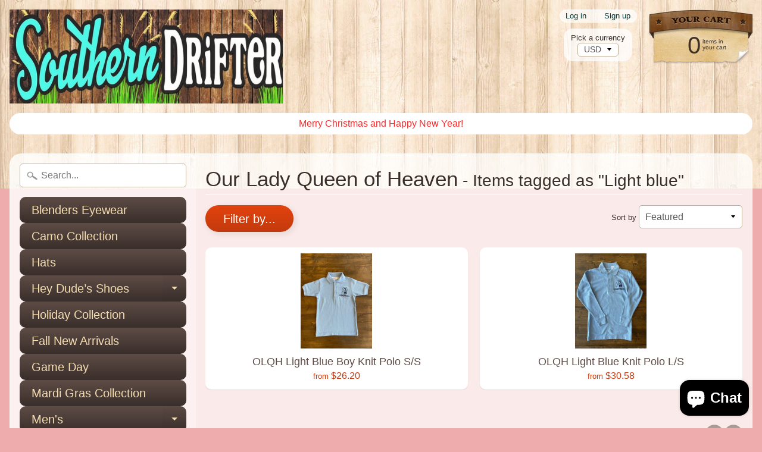

--- FILE ---
content_type: text/html; charset=utf-8
request_url: https://southern-drifter.myshopify.com/collections/our-lady-queen-of-heaven/light-blue
body_size: 20990
content:
<!DOCTYPE html>
<html class="no-js" lang="en">
<head>
<meta charset="utf-8" />
<meta http-equiv="X-UA-Compatible" content="IE=edge" />  
<meta name="viewport" content="width=device-width, initial-scale=1.0, height=device-height, minimum-scale=1.0, user-scalable=0">



   
  

  
 


    <title>Our Lady Queen of Heaven | light blue | Southern Drifter</title> 





		
		
			<meta name="description" content="Our Lady Queen of Heaven - We are an Active Lifestyle retail shop that carries all of your favorite brands such as Patagonia, Vineyard Vines, Southern Tide, Southern Marsh, Kancan..." />
		
	


<link rel="canonical" href="https://southern-drifter.myshopify.com/collections/our-lady-queen-of-heaven/light-blue" /> 
<!-- /snippets/social-meta-tags.liquid -->
<meta property="og:site_name" content="Southern Drifter">
<meta property="og:url" content="https://southern-drifter.myshopify.com/collections/our-lady-queen-of-heaven/light-blue">
<meta property="og:title" content="Our Lady Queen of Heaven">
<meta property="og:type" content="website">
<meta property="og:description" content="We are an Active Lifestyle retail shop that carries all of your favorite brands such as Patagonia, Vineyard Vines, Southern Tide, Southern Marsh, Kancan Jeans, Hey Dudes, Vintage Havana's and more. We are located in Lake Charles, Louisiana. Locally owned and operated. ">


<meta name="twitter:site" content="@">
<meta name="twitter:card" content="summary_large_image">
<meta name="twitter:title" content="Our Lady Queen of Heaven">
<meta name="twitter:description" content="We are an Active Lifestyle retail shop that carries all of your favorite brands such as Patagonia, Vineyard Vines, Southern Tide, Southern Marsh, Kancan Jeans, Hey Dudes, Vintage Havana's and more. We are located in Lake Charles, Louisiana. Locally owned and operated. ">
<meta name="facebook-domain-verification" content="2ze6aqn7brxv6o0ppiik40vt72qo5j" />
<link href="//southern-drifter.myshopify.com/cdn/shop/t/9/assets/styles.scss.css?v=168693947257634197591763488416" rel="stylesheet" type="text/css" media="all" />  

<script>
  window.Sunrise = window.Sunrise || {};
  Sunrise.strings = {
    add_to_cart: "Add to Cart",
    sold_out: "Out of stock",
    unavailable: "Unavailable",
    money_format_json: "${{amount}}",
    money_format: "${{amount}}",
    money_with_currency_format_json: "${{amount}} USD",
    money_with_currency_format: "${{amount}} USD",
    shop_currency: "USD",
    locale: "en",
    locale_json: "en",
    customer_accounts_enabled: true,
    customer_logged_in: false
  };
</script>  
  
<!--[if (gt IE 9)|!(IE)]><!--><script src="//southern-drifter.myshopify.com/cdn/shop/t/9/assets/lazysizes.js?v=11224823923325787921636997547" async="async"></script><!--<![endif]-->
<!--[if lte IE 9]><script src="//southern-drifter.myshopify.com/cdn/shop/t/9/assets/lazysizes.js?v=11224823923325787921636997547"></script><![endif]-->

  

  
  <script src="//southern-drifter.myshopify.com/cdn/shop/t/9/assets/vendor.js?v=76736052175140687101636997551" type="text/javascript"></script> 
  <script src="//southern-drifter.myshopify.com/cdn/shop/t/9/assets/theme.js?v=142530742109678368481636997560" type="text/javascript"></script> 

<script>window.performance && window.performance.mark && window.performance.mark('shopify.content_for_header.start');</script><meta name="facebook-domain-verification" content="2ze6aqn7brxv6o0ppiik40vt72qo5j">
<meta id="shopify-digital-wallet" name="shopify-digital-wallet" content="/22243719/digital_wallets/dialog">
<meta name="shopify-checkout-api-token" content="18cd24a3763c8884b8d38f67ff49af44">
<link rel="alternate" type="application/atom+xml" title="Feed" href="/collections/our-lady-queen-of-heaven/light-blue.atom" />
<link rel="alternate" type="application/json+oembed" href="https://southern-drifter.myshopify.com/collections/our-lady-queen-of-heaven/light-blue.oembed">
<script async="async" src="/checkouts/internal/preloads.js?locale=en-US"></script>
<link rel="preconnect" href="https://shop.app" crossorigin="anonymous">
<script async="async" src="https://shop.app/checkouts/internal/preloads.js?locale=en-US&shop_id=22243719" crossorigin="anonymous"></script>
<script id="apple-pay-shop-capabilities" type="application/json">{"shopId":22243719,"countryCode":"US","currencyCode":"USD","merchantCapabilities":["supports3DS"],"merchantId":"gid:\/\/shopify\/Shop\/22243719","merchantName":"Southern Drifter","requiredBillingContactFields":["postalAddress","email","phone"],"requiredShippingContactFields":["postalAddress","email","phone"],"shippingType":"shipping","supportedNetworks":["visa","masterCard","amex","discover","elo","jcb"],"total":{"type":"pending","label":"Southern Drifter","amount":"1.00"},"shopifyPaymentsEnabled":true,"supportsSubscriptions":true}</script>
<script id="shopify-features" type="application/json">{"accessToken":"18cd24a3763c8884b8d38f67ff49af44","betas":["rich-media-storefront-analytics"],"domain":"southern-drifter.myshopify.com","predictiveSearch":true,"shopId":22243719,"locale":"en"}</script>
<script>var Shopify = Shopify || {};
Shopify.shop = "southern-drifter.myshopify.com";
Shopify.locale = "en";
Shopify.currency = {"active":"USD","rate":"1.0"};
Shopify.country = "US";
Shopify.theme = {"name":"Sunrise with Installments message","id":120692047958,"schema_name":"Sunrise","schema_version":"6.03.1","theme_store_id":57,"role":"main"};
Shopify.theme.handle = "null";
Shopify.theme.style = {"id":null,"handle":null};
Shopify.cdnHost = "southern-drifter.myshopify.com/cdn";
Shopify.routes = Shopify.routes || {};
Shopify.routes.root = "/";</script>
<script type="module">!function(o){(o.Shopify=o.Shopify||{}).modules=!0}(window);</script>
<script>!function(o){function n(){var o=[];function n(){o.push(Array.prototype.slice.apply(arguments))}return n.q=o,n}var t=o.Shopify=o.Shopify||{};t.loadFeatures=n(),t.autoloadFeatures=n()}(window);</script>
<script>
  window.ShopifyPay = window.ShopifyPay || {};
  window.ShopifyPay.apiHost = "shop.app\/pay";
  window.ShopifyPay.redirectState = null;
</script>
<script id="shop-js-analytics" type="application/json">{"pageType":"collection"}</script>
<script defer="defer" async type="module" src="//southern-drifter.myshopify.com/cdn/shopifycloud/shop-js/modules/v2/client.init-shop-cart-sync_BN7fPSNr.en.esm.js"></script>
<script defer="defer" async type="module" src="//southern-drifter.myshopify.com/cdn/shopifycloud/shop-js/modules/v2/chunk.common_Cbph3Kss.esm.js"></script>
<script defer="defer" async type="module" src="//southern-drifter.myshopify.com/cdn/shopifycloud/shop-js/modules/v2/chunk.modal_DKumMAJ1.esm.js"></script>
<script type="module">
  await import("//southern-drifter.myshopify.com/cdn/shopifycloud/shop-js/modules/v2/client.init-shop-cart-sync_BN7fPSNr.en.esm.js");
await import("//southern-drifter.myshopify.com/cdn/shopifycloud/shop-js/modules/v2/chunk.common_Cbph3Kss.esm.js");
await import("//southern-drifter.myshopify.com/cdn/shopifycloud/shop-js/modules/v2/chunk.modal_DKumMAJ1.esm.js");

  window.Shopify.SignInWithShop?.initShopCartSync?.({"fedCMEnabled":true,"windoidEnabled":true});

</script>
<script>
  window.Shopify = window.Shopify || {};
  if (!window.Shopify.featureAssets) window.Shopify.featureAssets = {};
  window.Shopify.featureAssets['shop-js'] = {"shop-cart-sync":["modules/v2/client.shop-cart-sync_CJVUk8Jm.en.esm.js","modules/v2/chunk.common_Cbph3Kss.esm.js","modules/v2/chunk.modal_DKumMAJ1.esm.js"],"init-fed-cm":["modules/v2/client.init-fed-cm_7Fvt41F4.en.esm.js","modules/v2/chunk.common_Cbph3Kss.esm.js","modules/v2/chunk.modal_DKumMAJ1.esm.js"],"init-shop-email-lookup-coordinator":["modules/v2/client.init-shop-email-lookup-coordinator_Cc088_bR.en.esm.js","modules/v2/chunk.common_Cbph3Kss.esm.js","modules/v2/chunk.modal_DKumMAJ1.esm.js"],"init-windoid":["modules/v2/client.init-windoid_hPopwJRj.en.esm.js","modules/v2/chunk.common_Cbph3Kss.esm.js","modules/v2/chunk.modal_DKumMAJ1.esm.js"],"shop-button":["modules/v2/client.shop-button_B0jaPSNF.en.esm.js","modules/v2/chunk.common_Cbph3Kss.esm.js","modules/v2/chunk.modal_DKumMAJ1.esm.js"],"shop-cash-offers":["modules/v2/client.shop-cash-offers_DPIskqss.en.esm.js","modules/v2/chunk.common_Cbph3Kss.esm.js","modules/v2/chunk.modal_DKumMAJ1.esm.js"],"shop-toast-manager":["modules/v2/client.shop-toast-manager_CK7RT69O.en.esm.js","modules/v2/chunk.common_Cbph3Kss.esm.js","modules/v2/chunk.modal_DKumMAJ1.esm.js"],"init-shop-cart-sync":["modules/v2/client.init-shop-cart-sync_BN7fPSNr.en.esm.js","modules/v2/chunk.common_Cbph3Kss.esm.js","modules/v2/chunk.modal_DKumMAJ1.esm.js"],"init-customer-accounts-sign-up":["modules/v2/client.init-customer-accounts-sign-up_CfPf4CXf.en.esm.js","modules/v2/client.shop-login-button_DeIztwXF.en.esm.js","modules/v2/chunk.common_Cbph3Kss.esm.js","modules/v2/chunk.modal_DKumMAJ1.esm.js"],"pay-button":["modules/v2/client.pay-button_CgIwFSYN.en.esm.js","modules/v2/chunk.common_Cbph3Kss.esm.js","modules/v2/chunk.modal_DKumMAJ1.esm.js"],"init-customer-accounts":["modules/v2/client.init-customer-accounts_DQ3x16JI.en.esm.js","modules/v2/client.shop-login-button_DeIztwXF.en.esm.js","modules/v2/chunk.common_Cbph3Kss.esm.js","modules/v2/chunk.modal_DKumMAJ1.esm.js"],"avatar":["modules/v2/client.avatar_BTnouDA3.en.esm.js"],"init-shop-for-new-customer-accounts":["modules/v2/client.init-shop-for-new-customer-accounts_CsZy_esa.en.esm.js","modules/v2/client.shop-login-button_DeIztwXF.en.esm.js","modules/v2/chunk.common_Cbph3Kss.esm.js","modules/v2/chunk.modal_DKumMAJ1.esm.js"],"shop-follow-button":["modules/v2/client.shop-follow-button_BRMJjgGd.en.esm.js","modules/v2/chunk.common_Cbph3Kss.esm.js","modules/v2/chunk.modal_DKumMAJ1.esm.js"],"checkout-modal":["modules/v2/client.checkout-modal_B9Drz_yf.en.esm.js","modules/v2/chunk.common_Cbph3Kss.esm.js","modules/v2/chunk.modal_DKumMAJ1.esm.js"],"shop-login-button":["modules/v2/client.shop-login-button_DeIztwXF.en.esm.js","modules/v2/chunk.common_Cbph3Kss.esm.js","modules/v2/chunk.modal_DKumMAJ1.esm.js"],"lead-capture":["modules/v2/client.lead-capture_DXYzFM3R.en.esm.js","modules/v2/chunk.common_Cbph3Kss.esm.js","modules/v2/chunk.modal_DKumMAJ1.esm.js"],"shop-login":["modules/v2/client.shop-login_CA5pJqmO.en.esm.js","modules/v2/chunk.common_Cbph3Kss.esm.js","modules/v2/chunk.modal_DKumMAJ1.esm.js"],"payment-terms":["modules/v2/client.payment-terms_BxzfvcZJ.en.esm.js","modules/v2/chunk.common_Cbph3Kss.esm.js","modules/v2/chunk.modal_DKumMAJ1.esm.js"]};
</script>
<script>(function() {
  var isLoaded = false;
  function asyncLoad() {
    if (isLoaded) return;
    isLoaded = true;
    var urls = ["https:\/\/cdn.nfcube.com\/0c6f369dfdaaedc7f4bbf75ae59d7124.js?shop=southern-drifter.myshopify.com"];
    for (var i = 0; i < urls.length; i++) {
      var s = document.createElement('script');
      s.type = 'text/javascript';
      s.async = true;
      s.src = urls[i];
      var x = document.getElementsByTagName('script')[0];
      x.parentNode.insertBefore(s, x);
    }
  };
  if(window.attachEvent) {
    window.attachEvent('onload', asyncLoad);
  } else {
    window.addEventListener('load', asyncLoad, false);
  }
})();</script>
<script id="__st">var __st={"a":22243719,"offset":-21600,"reqid":"6542f546-0ed7-4196-963a-2013c40b3ba7-1769987868","pageurl":"southern-drifter.myshopify.com\/collections\/our-lady-queen-of-heaven\/light-blue","u":"872b4e8d92e3","p":"collection","rtyp":"collection","rid":479690502};</script>
<script>window.ShopifyPaypalV4VisibilityTracking = true;</script>
<script id="captcha-bootstrap">!function(){'use strict';const t='contact',e='account',n='new_comment',o=[[t,t],['blogs',n],['comments',n],[t,'customer']],c=[[e,'customer_login'],[e,'guest_login'],[e,'recover_customer_password'],[e,'create_customer']],r=t=>t.map((([t,e])=>`form[action*='/${t}']:not([data-nocaptcha='true']) input[name='form_type'][value='${e}']`)).join(','),a=t=>()=>t?[...document.querySelectorAll(t)].map((t=>t.form)):[];function s(){const t=[...o],e=r(t);return a(e)}const i='password',u='form_key',d=['recaptcha-v3-token','g-recaptcha-response','h-captcha-response',i],f=()=>{try{return window.sessionStorage}catch{return}},m='__shopify_v',_=t=>t.elements[u];function p(t,e,n=!1){try{const o=window.sessionStorage,c=JSON.parse(o.getItem(e)),{data:r}=function(t){const{data:e,action:n}=t;return t[m]||n?{data:e,action:n}:{data:t,action:n}}(c);for(const[e,n]of Object.entries(r))t.elements[e]&&(t.elements[e].value=n);n&&o.removeItem(e)}catch(o){console.error('form repopulation failed',{error:o})}}const l='form_type',E='cptcha';function T(t){t.dataset[E]=!0}const w=window,h=w.document,L='Shopify',v='ce_forms',y='captcha';let A=!1;((t,e)=>{const n=(g='f06e6c50-85a8-45c8-87d0-21a2b65856fe',I='https://cdn.shopify.com/shopifycloud/storefront-forms-hcaptcha/ce_storefront_forms_captcha_hcaptcha.v1.5.2.iife.js',D={infoText:'Protected by hCaptcha',privacyText:'Privacy',termsText:'Terms'},(t,e,n)=>{const o=w[L][v],c=o.bindForm;if(c)return c(t,g,e,D).then(n);var r;o.q.push([[t,g,e,D],n]),r=I,A||(h.body.append(Object.assign(h.createElement('script'),{id:'captcha-provider',async:!0,src:r})),A=!0)});var g,I,D;w[L]=w[L]||{},w[L][v]=w[L][v]||{},w[L][v].q=[],w[L][y]=w[L][y]||{},w[L][y].protect=function(t,e){n(t,void 0,e),T(t)},Object.freeze(w[L][y]),function(t,e,n,w,h,L){const[v,y,A,g]=function(t,e,n){const i=e?o:[],u=t?c:[],d=[...i,...u],f=r(d),m=r(i),_=r(d.filter((([t,e])=>n.includes(e))));return[a(f),a(m),a(_),s()]}(w,h,L),I=t=>{const e=t.target;return e instanceof HTMLFormElement?e:e&&e.form},D=t=>v().includes(t);t.addEventListener('submit',(t=>{const e=I(t);if(!e)return;const n=D(e)&&!e.dataset.hcaptchaBound&&!e.dataset.recaptchaBound,o=_(e),c=g().includes(e)&&(!o||!o.value);(n||c)&&t.preventDefault(),c&&!n&&(function(t){try{if(!f())return;!function(t){const e=f();if(!e)return;const n=_(t);if(!n)return;const o=n.value;o&&e.removeItem(o)}(t);const e=Array.from(Array(32),(()=>Math.random().toString(36)[2])).join('');!function(t,e){_(t)||t.append(Object.assign(document.createElement('input'),{type:'hidden',name:u})),t.elements[u].value=e}(t,e),function(t,e){const n=f();if(!n)return;const o=[...t.querySelectorAll(`input[type='${i}']`)].map((({name:t})=>t)),c=[...d,...o],r={};for(const[a,s]of new FormData(t).entries())c.includes(a)||(r[a]=s);n.setItem(e,JSON.stringify({[m]:1,action:t.action,data:r}))}(t,e)}catch(e){console.error('failed to persist form',e)}}(e),e.submit())}));const S=(t,e)=>{t&&!t.dataset[E]&&(n(t,e.some((e=>e===t))),T(t))};for(const o of['focusin','change'])t.addEventListener(o,(t=>{const e=I(t);D(e)&&S(e,y())}));const B=e.get('form_key'),M=e.get(l),P=B&&M;t.addEventListener('DOMContentLoaded',(()=>{const t=y();if(P)for(const e of t)e.elements[l].value===M&&p(e,B);[...new Set([...A(),...v().filter((t=>'true'===t.dataset.shopifyCaptcha))])].forEach((e=>S(e,t)))}))}(h,new URLSearchParams(w.location.search),n,t,e,['guest_login'])})(!0,!0)}();</script>
<script integrity="sha256-4kQ18oKyAcykRKYeNunJcIwy7WH5gtpwJnB7kiuLZ1E=" data-source-attribution="shopify.loadfeatures" defer="defer" src="//southern-drifter.myshopify.com/cdn/shopifycloud/storefront/assets/storefront/load_feature-a0a9edcb.js" crossorigin="anonymous"></script>
<script crossorigin="anonymous" defer="defer" src="//southern-drifter.myshopify.com/cdn/shopifycloud/storefront/assets/shopify_pay/storefront-65b4c6d7.js?v=20250812"></script>
<script data-source-attribution="shopify.dynamic_checkout.dynamic.init">var Shopify=Shopify||{};Shopify.PaymentButton=Shopify.PaymentButton||{isStorefrontPortableWallets:!0,init:function(){window.Shopify.PaymentButton.init=function(){};var t=document.createElement("script");t.src="https://southern-drifter.myshopify.com/cdn/shopifycloud/portable-wallets/latest/portable-wallets.en.js",t.type="module",document.head.appendChild(t)}};
</script>
<script data-source-attribution="shopify.dynamic_checkout.buyer_consent">
  function portableWalletsHideBuyerConsent(e){var t=document.getElementById("shopify-buyer-consent"),n=document.getElementById("shopify-subscription-policy-button");t&&n&&(t.classList.add("hidden"),t.setAttribute("aria-hidden","true"),n.removeEventListener("click",e))}function portableWalletsShowBuyerConsent(e){var t=document.getElementById("shopify-buyer-consent"),n=document.getElementById("shopify-subscription-policy-button");t&&n&&(t.classList.remove("hidden"),t.removeAttribute("aria-hidden"),n.addEventListener("click",e))}window.Shopify?.PaymentButton&&(window.Shopify.PaymentButton.hideBuyerConsent=portableWalletsHideBuyerConsent,window.Shopify.PaymentButton.showBuyerConsent=portableWalletsShowBuyerConsent);
</script>
<script data-source-attribution="shopify.dynamic_checkout.cart.bootstrap">document.addEventListener("DOMContentLoaded",(function(){function t(){return document.querySelector("shopify-accelerated-checkout-cart, shopify-accelerated-checkout")}if(t())Shopify.PaymentButton.init();else{new MutationObserver((function(e,n){t()&&(Shopify.PaymentButton.init(),n.disconnect())})).observe(document.body,{childList:!0,subtree:!0})}}));
</script>
<link id="shopify-accelerated-checkout-styles" rel="stylesheet" media="screen" href="https://southern-drifter.myshopify.com/cdn/shopifycloud/portable-wallets/latest/accelerated-checkout-backwards-compat.css" crossorigin="anonymous">
<style id="shopify-accelerated-checkout-cart">
        #shopify-buyer-consent {
  margin-top: 1em;
  display: inline-block;
  width: 100%;
}

#shopify-buyer-consent.hidden {
  display: none;
}

#shopify-subscription-policy-button {
  background: none;
  border: none;
  padding: 0;
  text-decoration: underline;
  font-size: inherit;
  cursor: pointer;
}

#shopify-subscription-policy-button::before {
  box-shadow: none;
}

      </style>

<script>window.performance && window.performance.mark && window.performance.mark('shopify.content_for_header.end');</script>
<script type="text/javascript" src="https://firebasestorage.googleapis.com/v0/b/vajro/o/app_install_popup.js?alt=media"></script> 
<script> 
    VJR_BANNER.init({ 
        "title": "Southern Drifter Apparel", // Title of the app 
        "sub_title": "Shop on the go with our mobile app", // Subtitle and it can be empty 
        "image_url": "https://lh3.googleusercontent.com/B_8D_erxFm8MXoXdF7q1asjZjI5X4h9xbXr1L2yIBjhyQ1H3GvTJQuyaIxKN58owtwfS", // Image URL 
        "button_color": "#232323",  // button background color 
        "text_color": "#FFFFFF",  // Button text color 
        "button_text": "INSTALL",  // Button text color 
        "ios_appid": "1568853530",  // iOS Itunes ID (from App Store Connect portal) 
        "android_packagage_name": "com.southerndrifter", //Android app package name 
        "appid": "23584", //vajro App ID 
        "days": 1 //number of days Cookie should be stored 
    }); 
</script><!-- BEGIN app block: shopify://apps/instafeed/blocks/head-block/c447db20-095d-4a10-9725-b5977662c9d5 --><link rel="preconnect" href="https://cdn.nfcube.com/">
<link rel="preconnect" href="https://scontent.cdninstagram.com/">






<!-- END app block --><script src="https://cdn.shopify.com/extensions/e8878072-2f6b-4e89-8082-94b04320908d/inbox-1254/assets/inbox-chat-loader.js" type="text/javascript" defer="defer"></script>
<meta property="og:image" content="https://cdn.shopify.com/s/files/1/2224/3719/collections/olqh-q-logo.jpg?v=1557169669" />
<meta property="og:image:secure_url" content="https://cdn.shopify.com/s/files/1/2224/3719/collections/olqh-q-logo.jpg?v=1557169669" />
<meta property="og:image:width" content="3224" />
<meta property="og:image:height" content="3416" />
<meta property="og:image:alt" content="Our Lady Queen of Heaven" />
<link href="https://monorail-edge.shopifysvc.com" rel="dns-prefetch">
<script>(function(){if ("sendBeacon" in navigator && "performance" in window) {try {var session_token_from_headers = performance.getEntriesByType('navigation')[0].serverTiming.find(x => x.name == '_s').description;} catch {var session_token_from_headers = undefined;}var session_cookie_matches = document.cookie.match(/_shopify_s=([^;]*)/);var session_token_from_cookie = session_cookie_matches && session_cookie_matches.length === 2 ? session_cookie_matches[1] : "";var session_token = session_token_from_headers || session_token_from_cookie || "";function handle_abandonment_event(e) {var entries = performance.getEntries().filter(function(entry) {return /monorail-edge.shopifysvc.com/.test(entry.name);});if (!window.abandonment_tracked && entries.length === 0) {window.abandonment_tracked = true;var currentMs = Date.now();var navigation_start = performance.timing.navigationStart;var payload = {shop_id: 22243719,url: window.location.href,navigation_start,duration: currentMs - navigation_start,session_token,page_type: "collection"};window.navigator.sendBeacon("https://monorail-edge.shopifysvc.com/v1/produce", JSON.stringify({schema_id: "online_store_buyer_site_abandonment/1.1",payload: payload,metadata: {event_created_at_ms: currentMs,event_sent_at_ms: currentMs}}));}}window.addEventListener('pagehide', handle_abandonment_event);}}());</script>
<script id="web-pixels-manager-setup">(function e(e,d,r,n,o){if(void 0===o&&(o={}),!Boolean(null===(a=null===(i=window.Shopify)||void 0===i?void 0:i.analytics)||void 0===a?void 0:a.replayQueue)){var i,a;window.Shopify=window.Shopify||{};var t=window.Shopify;t.analytics=t.analytics||{};var s=t.analytics;s.replayQueue=[],s.publish=function(e,d,r){return s.replayQueue.push([e,d,r]),!0};try{self.performance.mark("wpm:start")}catch(e){}var l=function(){var e={modern:/Edge?\/(1{2}[4-9]|1[2-9]\d|[2-9]\d{2}|\d{4,})\.\d+(\.\d+|)|Firefox\/(1{2}[4-9]|1[2-9]\d|[2-9]\d{2}|\d{4,})\.\d+(\.\d+|)|Chrom(ium|e)\/(9{2}|\d{3,})\.\d+(\.\d+|)|(Maci|X1{2}).+ Version\/(15\.\d+|(1[6-9]|[2-9]\d|\d{3,})\.\d+)([,.]\d+|)( \(\w+\)|)( Mobile\/\w+|) Safari\/|Chrome.+OPR\/(9{2}|\d{3,})\.\d+\.\d+|(CPU[ +]OS|iPhone[ +]OS|CPU[ +]iPhone|CPU IPhone OS|CPU iPad OS)[ +]+(15[._]\d+|(1[6-9]|[2-9]\d|\d{3,})[._]\d+)([._]\d+|)|Android:?[ /-](13[3-9]|1[4-9]\d|[2-9]\d{2}|\d{4,})(\.\d+|)(\.\d+|)|Android.+Firefox\/(13[5-9]|1[4-9]\d|[2-9]\d{2}|\d{4,})\.\d+(\.\d+|)|Android.+Chrom(ium|e)\/(13[3-9]|1[4-9]\d|[2-9]\d{2}|\d{4,})\.\d+(\.\d+|)|SamsungBrowser\/([2-9]\d|\d{3,})\.\d+/,legacy:/Edge?\/(1[6-9]|[2-9]\d|\d{3,})\.\d+(\.\d+|)|Firefox\/(5[4-9]|[6-9]\d|\d{3,})\.\d+(\.\d+|)|Chrom(ium|e)\/(5[1-9]|[6-9]\d|\d{3,})\.\d+(\.\d+|)([\d.]+$|.*Safari\/(?![\d.]+ Edge\/[\d.]+$))|(Maci|X1{2}).+ Version\/(10\.\d+|(1[1-9]|[2-9]\d|\d{3,})\.\d+)([,.]\d+|)( \(\w+\)|)( Mobile\/\w+|) Safari\/|Chrome.+OPR\/(3[89]|[4-9]\d|\d{3,})\.\d+\.\d+|(CPU[ +]OS|iPhone[ +]OS|CPU[ +]iPhone|CPU IPhone OS|CPU iPad OS)[ +]+(10[._]\d+|(1[1-9]|[2-9]\d|\d{3,})[._]\d+)([._]\d+|)|Android:?[ /-](13[3-9]|1[4-9]\d|[2-9]\d{2}|\d{4,})(\.\d+|)(\.\d+|)|Mobile Safari.+OPR\/([89]\d|\d{3,})\.\d+\.\d+|Android.+Firefox\/(13[5-9]|1[4-9]\d|[2-9]\d{2}|\d{4,})\.\d+(\.\d+|)|Android.+Chrom(ium|e)\/(13[3-9]|1[4-9]\d|[2-9]\d{2}|\d{4,})\.\d+(\.\d+|)|Android.+(UC? ?Browser|UCWEB|U3)[ /]?(15\.([5-9]|\d{2,})|(1[6-9]|[2-9]\d|\d{3,})\.\d+)\.\d+|SamsungBrowser\/(5\.\d+|([6-9]|\d{2,})\.\d+)|Android.+MQ{2}Browser\/(14(\.(9|\d{2,})|)|(1[5-9]|[2-9]\d|\d{3,})(\.\d+|))(\.\d+|)|K[Aa][Ii]OS\/(3\.\d+|([4-9]|\d{2,})\.\d+)(\.\d+|)/},d=e.modern,r=e.legacy,n=navigator.userAgent;return n.match(d)?"modern":n.match(r)?"legacy":"unknown"}(),u="modern"===l?"modern":"legacy",c=(null!=n?n:{modern:"",legacy:""})[u],f=function(e){return[e.baseUrl,"/wpm","/b",e.hashVersion,"modern"===e.buildTarget?"m":"l",".js"].join("")}({baseUrl:d,hashVersion:r,buildTarget:u}),m=function(e){var d=e.version,r=e.bundleTarget,n=e.surface,o=e.pageUrl,i=e.monorailEndpoint;return{emit:function(e){var a=e.status,t=e.errorMsg,s=(new Date).getTime(),l=JSON.stringify({metadata:{event_sent_at_ms:s},events:[{schema_id:"web_pixels_manager_load/3.1",payload:{version:d,bundle_target:r,page_url:o,status:a,surface:n,error_msg:t},metadata:{event_created_at_ms:s}}]});if(!i)return console&&console.warn&&console.warn("[Web Pixels Manager] No Monorail endpoint provided, skipping logging."),!1;try{return self.navigator.sendBeacon.bind(self.navigator)(i,l)}catch(e){}var u=new XMLHttpRequest;try{return u.open("POST",i,!0),u.setRequestHeader("Content-Type","text/plain"),u.send(l),!0}catch(e){return console&&console.warn&&console.warn("[Web Pixels Manager] Got an unhandled error while logging to Monorail."),!1}}}}({version:r,bundleTarget:l,surface:e.surface,pageUrl:self.location.href,monorailEndpoint:e.monorailEndpoint});try{o.browserTarget=l,function(e){var d=e.src,r=e.async,n=void 0===r||r,o=e.onload,i=e.onerror,a=e.sri,t=e.scriptDataAttributes,s=void 0===t?{}:t,l=document.createElement("script"),u=document.querySelector("head"),c=document.querySelector("body");if(l.async=n,l.src=d,a&&(l.integrity=a,l.crossOrigin="anonymous"),s)for(var f in s)if(Object.prototype.hasOwnProperty.call(s,f))try{l.dataset[f]=s[f]}catch(e){}if(o&&l.addEventListener("load",o),i&&l.addEventListener("error",i),u)u.appendChild(l);else{if(!c)throw new Error("Did not find a head or body element to append the script");c.appendChild(l)}}({src:f,async:!0,onload:function(){if(!function(){var e,d;return Boolean(null===(d=null===(e=window.Shopify)||void 0===e?void 0:e.analytics)||void 0===d?void 0:d.initialized)}()){var d=window.webPixelsManager.init(e)||void 0;if(d){var r=window.Shopify.analytics;r.replayQueue.forEach((function(e){var r=e[0],n=e[1],o=e[2];d.publishCustomEvent(r,n,o)})),r.replayQueue=[],r.publish=d.publishCustomEvent,r.visitor=d.visitor,r.initialized=!0}}},onerror:function(){return m.emit({status:"failed",errorMsg:"".concat(f," has failed to load")})},sri:function(e){var d=/^sha384-[A-Za-z0-9+/=]+$/;return"string"==typeof e&&d.test(e)}(c)?c:"",scriptDataAttributes:o}),m.emit({status:"loading"})}catch(e){m.emit({status:"failed",errorMsg:(null==e?void 0:e.message)||"Unknown error"})}}})({shopId: 22243719,storefrontBaseUrl: "https://southern-drifter.myshopify.com",extensionsBaseUrl: "https://extensions.shopifycdn.com/cdn/shopifycloud/web-pixels-manager",monorailEndpoint: "https://monorail-edge.shopifysvc.com/unstable/produce_batch",surface: "storefront-renderer",enabledBetaFlags: ["2dca8a86"],webPixelsConfigList: [{"id":"314540317","configuration":"{\"pixel_id\":\"796680477869932\",\"pixel_type\":\"facebook_pixel\",\"metaapp_system_user_token\":\"-\"}","eventPayloadVersion":"v1","runtimeContext":"OPEN","scriptVersion":"ca16bc87fe92b6042fbaa3acc2fbdaa6","type":"APP","apiClientId":2329312,"privacyPurposes":["ANALYTICS","MARKETING","SALE_OF_DATA"],"dataSharingAdjustments":{"protectedCustomerApprovalScopes":["read_customer_address","read_customer_email","read_customer_name","read_customer_personal_data","read_customer_phone"]}},{"id":"shopify-app-pixel","configuration":"{}","eventPayloadVersion":"v1","runtimeContext":"STRICT","scriptVersion":"0450","apiClientId":"shopify-pixel","type":"APP","privacyPurposes":["ANALYTICS","MARKETING"]},{"id":"shopify-custom-pixel","eventPayloadVersion":"v1","runtimeContext":"LAX","scriptVersion":"0450","apiClientId":"shopify-pixel","type":"CUSTOM","privacyPurposes":["ANALYTICS","MARKETING"]}],isMerchantRequest: false,initData: {"shop":{"name":"Southern Drifter","paymentSettings":{"currencyCode":"USD"},"myshopifyDomain":"southern-drifter.myshopify.com","countryCode":"US","storefrontUrl":"https:\/\/southern-drifter.myshopify.com"},"customer":null,"cart":null,"checkout":null,"productVariants":[],"purchasingCompany":null},},"https://southern-drifter.myshopify.com/cdn","1d2a099fw23dfb22ep557258f5m7a2edbae",{"modern":"","legacy":""},{"shopId":"22243719","storefrontBaseUrl":"https:\/\/southern-drifter.myshopify.com","extensionBaseUrl":"https:\/\/extensions.shopifycdn.com\/cdn\/shopifycloud\/web-pixels-manager","surface":"storefront-renderer","enabledBetaFlags":"[\"2dca8a86\"]","isMerchantRequest":"false","hashVersion":"1d2a099fw23dfb22ep557258f5m7a2edbae","publish":"custom","events":"[[\"page_viewed\",{}],[\"collection_viewed\",{\"collection\":{\"id\":\"479690502\",\"title\":\"Our Lady Queen of Heaven\",\"productVariants\":[{\"price\":{\"amount\":26.2,\"currencyCode\":\"USD\"},\"product\":{\"title\":\"OLQH Light Blue Boy Knit Polo S\/S\",\"vendor\":\"Uniform\",\"id\":\"1346157936726\",\"untranslatedTitle\":\"OLQH Light Blue Boy Knit Polo S\/S\",\"url\":\"\/products\/light-blue-boy-knit-polo-s-s\",\"type\":\"Shirt\"},\"id\":\"12385003962454\",\"image\":{\"src\":\"\/\/southern-drifter.myshopify.com\/cdn\/shop\/products\/image_229cf7ad-7c88-41f3-bcae-3e5c8ee88fd3.heic?v=1652120063\"},\"sku\":\"\",\"title\":\"YXXS\",\"untranslatedTitle\":\"YXXS\"},{\"price\":{\"amount\":30.58,\"currencyCode\":\"USD\"},\"product\":{\"title\":\"OLQH Light Blue Knit Polo L\/S\",\"vendor\":\"Uniform\",\"id\":\"1370574618710\",\"untranslatedTitle\":\"OLQH Light Blue Knit Polo L\/S\",\"url\":\"\/products\/light-blue-knit-polo-l-s\",\"type\":\"Knit Polo Shirt\"},\"id\":\"12661087010902\",\"image\":{\"src\":\"\/\/southern-drifter.myshopify.com\/cdn\/shop\/files\/thumbnail_f3b9a556-e19d-4e3b-91a5-eb049ce9477f.jpg?v=1714581244\"},\"sku\":\"EPN201812191757173065 2xs\",\"title\":\"Yth 2xs\",\"untranslatedTitle\":\"Yth 2xs\"}]}}]]"});</script><script>
  window.ShopifyAnalytics = window.ShopifyAnalytics || {};
  window.ShopifyAnalytics.meta = window.ShopifyAnalytics.meta || {};
  window.ShopifyAnalytics.meta.currency = 'USD';
  var meta = {"products":[{"id":1346157936726,"gid":"gid:\/\/shopify\/Product\/1346157936726","vendor":"Uniform","type":"Shirt","handle":"light-blue-boy-knit-polo-s-s","variants":[{"id":12385003962454,"price":2620,"name":"OLQH Light Blue Boy Knit Polo S\/S - YXXS","public_title":"YXXS","sku":""},{"id":12385003995222,"price":2620,"name":"OLQH Light Blue Boy Knit Polo S\/S - YXS","public_title":"YXS","sku":""},{"id":12385004027990,"price":2620,"name":"OLQH Light Blue Boy Knit Polo S\/S - YSM","public_title":"YSM","sku":""},{"id":12385004060758,"price":2620,"name":"OLQH Light Blue Boy Knit Polo S\/S - YMD","public_title":"YMD","sku":""},{"id":12385004093526,"price":2620,"name":"OLQH Light Blue Boy Knit Polo S\/S - YLG","public_title":"YLG","sku":""},{"id":12385004126294,"price":2620,"name":"OLQH Light Blue Boy Knit Polo S\/S - YXL","public_title":"YXL","sku":"EPN201901161957089023 Yth XL"},{"id":12385004159062,"price":3130,"name":"OLQH Light Blue Boy Knit Polo S\/S - A SM","public_title":"A SM","sku":"EPN201810191609439547 A sm"},{"id":12385004191830,"price":3130,"name":"OLQH Light Blue Boy Knit Polo S\/S - A MD","public_title":"A MD","sku":"EPN201810191609439704 A md"},{"id":12385004224598,"price":3130,"name":"OLQH Light Blue Boy Knit Polo S\/S - A LG","public_title":"A LG","sku":"EPN201810191609439860 A lg"},{"id":12385004257366,"price":3130,"name":"OLQH Light Blue Boy Knit Polo S\/S - A XL","public_title":"A XL","sku":"EPN201810191609440016 A xl"},{"id":12385004290134,"price":3130,"name":"OLQH Light Blue Boy Knit Polo S\/S - A 2X","public_title":"A 2X","sku":"EPN201810191609440172 A2xl"}],"remote":false},{"id":1370574618710,"gid":"gid:\/\/shopify\/Product\/1370574618710","vendor":"Uniform","type":"Knit Polo Shirt","handle":"light-blue-knit-polo-l-s","variants":[{"id":12661087010902,"price":3058,"name":"OLQH Light Blue Knit Polo L\/S - Yth 2xs","public_title":"Yth 2xs","sku":"EPN201812191757173065 2xs"},{"id":12661087043670,"price":3058,"name":"OLQH Light Blue Knit Polo L\/S - Yth xs","public_title":"Yth xs","sku":"EPN201812191757173378 xs"},{"id":12661087076438,"price":3058,"name":"OLQH Light Blue Knit Polo L\/S - Yth Sm","public_title":"Yth Sm","sku":"EPN201812191757173534 sm"},{"id":12661087109206,"price":3058,"name":"OLQH Light Blue Knit Polo L\/S - Yth Md","public_title":"Yth Md","sku":"EPN201812191757173690 md"},{"id":12661087141974,"price":3058,"name":"OLQH Light Blue Knit Polo L\/S - Yth Lg","public_title":"Yth Lg","sku":"EPN201812191757173847 lg"},{"id":12661087174742,"price":3058,"name":"OLQH Light Blue Knit Polo L\/S - Yth XL","public_title":"Yth XL","sku":"EPN201812191757174003 xl"},{"id":12661087207510,"price":3614,"name":"OLQH Light Blue Knit Polo L\/S - ASM","public_title":"ASM","sku":"EPN201901111929185946 A sm"},{"id":12661087240278,"price":3614,"name":"OLQH Light Blue Knit Polo L\/S - AMD","public_title":"AMD","sku":"EPN201901111929186259 A md"},{"id":12661087273046,"price":3614,"name":"OLQH Light Blue Knit Polo L\/S - ALG","public_title":"ALG","sku":"EPN201901111929186415 A lg"},{"id":12661087305814,"price":3614,"name":"OLQH Light Blue Knit Polo L\/S - A XL","public_title":"A XL","sku":"EPN201901111929186571 A xl"},{"id":12661087338582,"price":3614,"name":"OLQH Light Blue Knit Polo L\/S - A 2X","public_title":"A 2X","sku":"EPN201901111929186727 A2xl"}],"remote":false}],"page":{"pageType":"collection","resourceType":"collection","resourceId":479690502,"requestId":"6542f546-0ed7-4196-963a-2013c40b3ba7-1769987868"}};
  for (var attr in meta) {
    window.ShopifyAnalytics.meta[attr] = meta[attr];
  }
</script>
<script class="analytics">
  (function () {
    var customDocumentWrite = function(content) {
      var jquery = null;

      if (window.jQuery) {
        jquery = window.jQuery;
      } else if (window.Checkout && window.Checkout.$) {
        jquery = window.Checkout.$;
      }

      if (jquery) {
        jquery('body').append(content);
      }
    };

    var hasLoggedConversion = function(token) {
      if (token) {
        return document.cookie.indexOf('loggedConversion=' + token) !== -1;
      }
      return false;
    }

    var setCookieIfConversion = function(token) {
      if (token) {
        var twoMonthsFromNow = new Date(Date.now());
        twoMonthsFromNow.setMonth(twoMonthsFromNow.getMonth() + 2);

        document.cookie = 'loggedConversion=' + token + '; expires=' + twoMonthsFromNow;
      }
    }

    var trekkie = window.ShopifyAnalytics.lib = window.trekkie = window.trekkie || [];
    if (trekkie.integrations) {
      return;
    }
    trekkie.methods = [
      'identify',
      'page',
      'ready',
      'track',
      'trackForm',
      'trackLink'
    ];
    trekkie.factory = function(method) {
      return function() {
        var args = Array.prototype.slice.call(arguments);
        args.unshift(method);
        trekkie.push(args);
        return trekkie;
      };
    };
    for (var i = 0; i < trekkie.methods.length; i++) {
      var key = trekkie.methods[i];
      trekkie[key] = trekkie.factory(key);
    }
    trekkie.load = function(config) {
      trekkie.config = config || {};
      trekkie.config.initialDocumentCookie = document.cookie;
      var first = document.getElementsByTagName('script')[0];
      var script = document.createElement('script');
      script.type = 'text/javascript';
      script.onerror = function(e) {
        var scriptFallback = document.createElement('script');
        scriptFallback.type = 'text/javascript';
        scriptFallback.onerror = function(error) {
                var Monorail = {
      produce: function produce(monorailDomain, schemaId, payload) {
        var currentMs = new Date().getTime();
        var event = {
          schema_id: schemaId,
          payload: payload,
          metadata: {
            event_created_at_ms: currentMs,
            event_sent_at_ms: currentMs
          }
        };
        return Monorail.sendRequest("https://" + monorailDomain + "/v1/produce", JSON.stringify(event));
      },
      sendRequest: function sendRequest(endpointUrl, payload) {
        // Try the sendBeacon API
        if (window && window.navigator && typeof window.navigator.sendBeacon === 'function' && typeof window.Blob === 'function' && !Monorail.isIos12()) {
          var blobData = new window.Blob([payload], {
            type: 'text/plain'
          });

          if (window.navigator.sendBeacon(endpointUrl, blobData)) {
            return true;
          } // sendBeacon was not successful

        } // XHR beacon

        var xhr = new XMLHttpRequest();

        try {
          xhr.open('POST', endpointUrl);
          xhr.setRequestHeader('Content-Type', 'text/plain');
          xhr.send(payload);
        } catch (e) {
          console.log(e);
        }

        return false;
      },
      isIos12: function isIos12() {
        return window.navigator.userAgent.lastIndexOf('iPhone; CPU iPhone OS 12_') !== -1 || window.navigator.userAgent.lastIndexOf('iPad; CPU OS 12_') !== -1;
      }
    };
    Monorail.produce('monorail-edge.shopifysvc.com',
      'trekkie_storefront_load_errors/1.1',
      {shop_id: 22243719,
      theme_id: 120692047958,
      app_name: "storefront",
      context_url: window.location.href,
      source_url: "//southern-drifter.myshopify.com/cdn/s/trekkie.storefront.c59ea00e0474b293ae6629561379568a2d7c4bba.min.js"});

        };
        scriptFallback.async = true;
        scriptFallback.src = '//southern-drifter.myshopify.com/cdn/s/trekkie.storefront.c59ea00e0474b293ae6629561379568a2d7c4bba.min.js';
        first.parentNode.insertBefore(scriptFallback, first);
      };
      script.async = true;
      script.src = '//southern-drifter.myshopify.com/cdn/s/trekkie.storefront.c59ea00e0474b293ae6629561379568a2d7c4bba.min.js';
      first.parentNode.insertBefore(script, first);
    };
    trekkie.load(
      {"Trekkie":{"appName":"storefront","development":false,"defaultAttributes":{"shopId":22243719,"isMerchantRequest":null,"themeId":120692047958,"themeCityHash":"8336582796372560212","contentLanguage":"en","currency":"USD","eventMetadataId":"2a96f2ef-1638-4206-a6a0-c4144ee82eed"},"isServerSideCookieWritingEnabled":true,"monorailRegion":"shop_domain","enabledBetaFlags":["65f19447","b5387b81"]},"Session Attribution":{},"S2S":{"facebookCapiEnabled":true,"source":"trekkie-storefront-renderer","apiClientId":580111}}
    );

    var loaded = false;
    trekkie.ready(function() {
      if (loaded) return;
      loaded = true;

      window.ShopifyAnalytics.lib = window.trekkie;

      var originalDocumentWrite = document.write;
      document.write = customDocumentWrite;
      try { window.ShopifyAnalytics.merchantGoogleAnalytics.call(this); } catch(error) {};
      document.write = originalDocumentWrite;

      window.ShopifyAnalytics.lib.page(null,{"pageType":"collection","resourceType":"collection","resourceId":479690502,"requestId":"6542f546-0ed7-4196-963a-2013c40b3ba7-1769987868","shopifyEmitted":true});

      var match = window.location.pathname.match(/checkouts\/(.+)\/(thank_you|post_purchase)/)
      var token = match? match[1]: undefined;
      if (!hasLoggedConversion(token)) {
        setCookieIfConversion(token);
        window.ShopifyAnalytics.lib.track("Viewed Product Category",{"currency":"USD","category":"Collection: our-lady-queen-of-heaven","collectionName":"our-lady-queen-of-heaven","collectionId":479690502,"nonInteraction":true},undefined,undefined,{"shopifyEmitted":true});
      }
    });


        var eventsListenerScript = document.createElement('script');
        eventsListenerScript.async = true;
        eventsListenerScript.src = "//southern-drifter.myshopify.com/cdn/shopifycloud/storefront/assets/shop_events_listener-3da45d37.js";
        document.getElementsByTagName('head')[0].appendChild(eventsListenerScript);

})();</script>
<script
  defer
  src="https://southern-drifter.myshopify.com/cdn/shopifycloud/perf-kit/shopify-perf-kit-3.1.0.min.js"
  data-application="storefront-renderer"
  data-shop-id="22243719"
  data-render-region="gcp-us-central1"
  data-page-type="collection"
  data-theme-instance-id="120692047958"
  data-theme-name="Sunrise"
  data-theme-version="6.03.1"
  data-monorail-region="shop_domain"
  data-resource-timing-sampling-rate="10"
  data-shs="true"
  data-shs-beacon="true"
  data-shs-export-with-fetch="true"
  data-shs-logs-sample-rate="1"
  data-shs-beacon-endpoint="https://southern-drifter.myshopify.com/api/collect"
></script>
</head>

<body id="collection" data-curr-format="${{amount}}" data-shop-currency="USD">
  <div id="site-wrap">
    <header id="header" class="clearfix" role="banner">  
      <div id="shopify-section-header" class="shopify-section"><style>
#header .logo.img-logo a{max-width:550px;display:inline-block;line-height:1;vertical-align:bottom;} 
#header .logo.img-logo,#header .logo.img-logo h1{font-size:1em;}
.logo.textonly h1,.logo.textonly a{font-size:20px;line-height:1;} 
.logo.textonly a{display:inline-block;}
.top-menu a{font-size:15px;}
.logo.show-header-text{text-align:right;overflow:hidden;}
.logo.show-header-text .logo-wrap{float:left;text-align:left;width:auto;max-width:50%;}
.logo.show-header-text img{max-height:200px;}
.header-text{width:50%;max-width:50%;display:inline-block;padding:10px;text-align:right;}
.header-text p{color:#ffffff;margin:0;font-size:14px;line-height:1.2;}
.flexbox.flexwrap .logo.show-header-text,
.no-js .logo.show-header-text{display:flex;align-items:center;justify-content:center;}
.flexbox.flexwrap .logo.show-header-text .header-text,
.no-js .logo.show-header-text .header-text{max-width:100%;flex:1 1 auto;}
#header .announcement-bar{margin:1em 0 1em 0;border-radius:20px;line-height:1;background:#ffffff;color:#f52b2b;padding:10px;font-size:16px;width:100%;}
#header .announcement-bar a{color:#f52b2b;}
@media (min-width: 30em){
.header-text p{font-size:20px;}
}
@media (max-width: 30em){
#header .announcement-bar{display:none;}
}
@media (min-width: 50em){
.header-text{text-align:center;}
.logo.textonly h1,.logo.textonly a{font-size:40px;}
.logo.textonly a{display:inline-block;padding:0.15em 0;}
}
</style>

<div class="row clearfix">
  <div class="logo show-header-text  img-logo">
      
    <div class='logo-wrap'>
    <a class="newfont" href="/" title="Southern Drifter">
    
      
      <img src="//southern-drifter.myshopify.com/cdn/shop/files/rsz_1southern-drifter-logo_1200_12_8_20_255f61b9-e39c-4b30-95cc-6da427b365bf_550x.jpg?v=1626188963"
      srcset="//southern-drifter.myshopify.com/cdn/shop/files/rsz_1southern-drifter-logo_1200_12_8_20_255f61b9-e39c-4b30-95cc-6da427b365bf_550x.jpg?v=1626188963 1x, //southern-drifter.myshopify.com/cdn/shop/files/rsz_1southern-drifter-logo_1200_12_8_20_255f61b9-e39c-4b30-95cc-6da427b365bf_550x@2x.jpg?v=1626188963 2x"
      alt="Southern Drifter"
      itemprop="logo">
    
    </a>
    </div>  
    
      <div class="header-text text-center">
        
      </div>
    
  </div>

  
    <div class="login-top hide-mobile">
      
        <a href="/account/login">Log in</a> | <a href="/account/register">Sign up</a>
                  
    </div>
             

  <div class="cart-info hide-mobile">
    <a href="/cart"><em>0</em> <span>items in your cart</span></a>
  </div>
</div>


  
    <div class="announcement-bar">
      
        <a href="/collections/holiday-collection">
      
      <span>Merry Christmas and Happy New Year!</span>
      
        </a>
      
    </div>
  












<nav class="off-canvas-navigation show-mobile newfont js">
  <a href="#menu" class="menu-button"><svg xmlns="http://www.w3.org/2000/svg" width="24" height="24" viewBox="0 0 24 24"><path d="M24 6h-24v-4h24v4zm0 4h-24v4h24v-4zm0 8h-24v4h24v-4z"/></svg><span> Menu</span></a>         
  
    <a href="/account" class="menu-user"><svg xmlns="http://www.w3.org/2000/svg" width="24" height="24" viewBox="0 0 24 24"><path d="M20.822 18.096c-3.439-.794-6.64-1.49-5.09-4.418 4.72-8.912 1.251-13.678-3.732-13.678-5.082 0-8.464 4.949-3.732 13.678 1.597 2.945-1.725 3.641-5.09 4.418-3.073.71-3.188 2.236-3.178 4.904l.004 1h23.99l.004-.969c.012-2.688-.092-4.222-3.176-4.935z"/></svg><span> Account</span></a>        
  
  <a href="/cart" class="menu-cart"><svg xmlns="http://www.w3.org/2000/svg" width="24" height="24" viewBox="0 0 24 24"><path d="M10 19.5c0 .829-.672 1.5-1.5 1.5s-1.5-.671-1.5-1.5c0-.828.672-1.5 1.5-1.5s1.5.672 1.5 1.5zm3.5-1.5c-.828 0-1.5.671-1.5 1.5s.672 1.5 1.5 1.5 1.5-.671 1.5-1.5c0-.828-.672-1.5-1.5-1.5zm1.336-5l1.977-7h-16.813l2.938 7h11.898zm4.969-10l-3.432 12h-12.597l.839 2h13.239l3.474-12h1.929l.743-2h-4.195z"/></svg> <span> Cart</span></a>  
  <a href="/search" class="menu-search"><svg xmlns="http://www.w3.org/2000/svg" width="24" height="24" viewBox="0 0 24 24"><path d="M23.111 20.058l-4.977-4.977c.965-1.52 1.523-3.322 1.523-5.251 0-5.42-4.409-9.83-9.829-9.83-5.42 0-9.828 4.41-9.828 9.83s4.408 9.83 9.829 9.83c1.834 0 3.552-.505 5.022-1.383l5.021 5.021c2.144 2.141 5.384-1.096 3.239-3.24zm-20.064-10.228c0-3.739 3.043-6.782 6.782-6.782s6.782 3.042 6.782 6.782-3.043 6.782-6.782 6.782-6.782-3.043-6.782-6.782zm2.01-1.764c1.984-4.599 8.664-4.066 9.922.749-2.534-2.974-6.993-3.294-9.922-.749z"/></svg></a>
  
    <a href="#currency" class="menu-currency"><span>USD</span></a>
  
</nav> 


</div>
      
<div class="curr-switcher js">
<label for="currencies">Pick a currency</label>
<select id="currencies" name="currencies">
  
  
  <option value="USD">USD</option>
  
    
    <option value="GBP">GBP</option>
    
  
    
    <option value="CAD">CAD</option>
    
  
    
  
    
    <option value="EUR">EUR</option>
    
  
</select>
<span class="close-currency-box">X</span>
</div>

    </header>

    <div id="content">
      <div id="shopify-section-sidebar" class="shopify-section">
<style>
  #side-menu a.newfont{font-size:20px;}
</style>
<section role="complementary" id="sidebar" data-menuchosen="apparel" data-section-id="sidebar" data-section-type="sidebar" data-keep-open="true">
  <nav id="menu" role="navigation" aria-labelledby="Side menu">
    <form role="search" method="get" action="/search" class="search-form">
      <fieldset>
      <input type="text" placeholder="Search..." name="q" id="search-input">
      <button type="submit" class="button">Search</button>
      </fieldset>
    </form>          

    <ul id="side-menu">
    



   <div class="original-menu">
      
        <li class="">
          <a class="newfont" href="/collections/blenders-eyewear">Blenders Eyewear</a>
          
        </li> 
      
        <li class="">
          <a class="newfont" href="/collections/camo-collection">Camo Collection</a>
          
        </li> 
      
        <li class="">
          <a class="newfont" href="/collections/hats">Hats</a>
          
        </li> 
      
        <li class="has-sub level-1 original-li">
          <a class="newfont top-link" href="/collections/hey-dudes">Hey Dude’s Shoes<button class="dropdown-toggle" aria-haspopup="true" aria-expanded="false"><span class="screen-reader-text">Expand child menu</span></button></a>
          
            <ul class="animated">
              
                <li class="">
                  <a class="" href="/collections/m-dude-s">M. Dude’s</a>
                  
                </li>
              
                <li class="">
                  <a class="" href="/collections/w-dude-s">W. Dude’s</a>
                  
                </li>
              
            </ul>
          
        </li> 
      
        <li class="">
          <a class="newfont" href="/collections/holiday-collection-1">Holiday Collection</a>
          
        </li> 
      
        <li class="">
          <a class="newfont" href="/collections/fall-new-arrivals">Fall New Arrivals</a>
          
        </li> 
      
        <li class="">
          <a class="newfont" href="/collections/game-day">Game Day</a>
          
        </li> 
      
        <li class="">
          <a class="newfont" href="/collections/mardi-gras-collection">Mardi Gras Collection</a>
          
        </li> 
      
        <li class="has-sub level-1 original-li">
          <a class="newfont top-link" href="/collections/vineyard-vines">Men&#39;s <button class="dropdown-toggle" aria-haspopup="true" aria-expanded="false"><span class="screen-reader-text">Expand child menu</span></button></a>
          
            <ul class="animated">
              
                <li class="">
                  <a class="" href="/collections/mens-swim">Men&#39;s Swim</a>
                  
                </li>
              
                <li class="">
                  <a class="" href="/collections/mens-shorts-1">Men&#39;s Shorts</a>
                  
                </li>
              
                <li class="">
                  <a class="" href="/collections/mens-athletic-leisure">Men&#39;s Athletic Leisure Shirts</a>
                  
                </li>
              
                <li class="">
                  <a class="" href="/collections/button-down-shirts">Button Down Shirts</a>
                  
                </li>
              
                <li class="">
                  <a class="" href="/collections/mens-shorts">Men&#39;s Dress Pants</a>
                  
                </li>
              
                <li class="">
                  <a class="" href="/collections/southern-tide">Polo&#39;s</a>
                  
                </li>
              
                <li class="has-sub level-2">
                  <a class=" top-link" href="/collections/vineyard-vines/t-shirt">T-Shirts<button class="dropdown-toggle" aria-haspopup="true" aria-expanded="false"><span class="screen-reader-text">Expand child menu</span></button></a>
                   
                    <ul>
                    
                      <li>
                        <a href="/collections/vineyard-vines">M. Short Sleeve T</a>
                      </li>
                    
                      <li>
                        <a href="/collections/long-sleeve-tee-made-just-for-her">M. Long Sleeve T</a>
                      </li>
                    
                    </ul>
                  
                </li>
              
            </ul>
          
        </li> 
      
        <li class="has-sub level-1 original-li">
          <a class="newfont top-link" href="/">Women&#39;s<button class="dropdown-toggle" aria-haspopup="true" aria-expanded="false"><span class="screen-reader-text">Expand child menu</span></button></a>
          
            <ul class="animated">
              
                <li class="">
                  <a class="" href="/collections/womens-tee-s-s">W. Tee&#39;s  S/S</a>
                  
                </li>
              
                <li class="">
                  <a class="" href="/collections/womens-tee-l-s">W. Tee&#39;s L/S</a>
                  
                </li>
              
                <li class="">
                  <a class="" href="/collections/womens-activewear">Women&#39;s Activewear</a>
                  
                </li>
              
                <li class="">
                  <a class="" href="/collections/womens-shorts">Women&#39;s Short</a>
                  
                </li>
              
                <li class="">
                  <a class="" href="/collections/w-jeans">W. Jeans &amp; Bottoms</a>
                  
                </li>
              
                <li class="">
                  <a class="" href="/collections/women-s-fashion-tops">W. Top Selling Fashion Tops </a>
                  
                </li>
              
                <li class="">
                  <a class="" href="/collections/lounge">Women&#39;s Lounge</a>
                  
                </li>
              
            </ul>
          
        </li> 
      
        <li class="">
          <a class="newfont" href="/collections/youth-collection">Youth Collection</a>
          
        </li> 
      
        <li class="">
          <a class="newfont" href="/collections/vineyard-vines-1">Vineyard Vines Collection</a>
          
        </li> 
      
        <li class="has-sub level-1 original-li">
          <a class="newfont top-link" href="/collections/accessories">Accessories<button class="dropdown-toggle" aria-haspopup="true" aria-expanded="false"><span class="screen-reader-text">Expand child menu</span></button></a>
          
            <ul class="animated">
              
                <li class="">
                  <a class="" href="/collections/belts">Belts</a>
                  
                </li>
              
                <li class="">
                  <a class="" href="/collections/corkcicle">Corkcicle</a>
                  
                </li>
              
                <li class="">
                  <a class="" href="/collections/coozies">Coozies</a>
                  
                </li>
              
                <li class="">
                  <a class="" href="/collections/dog-leash-overunder">Dog Collars and Leads (OverUnder)</a>
                  
                </li>
              
                <li class="">
                  <a class="" href="/collections/dr-squatch-soap">Dr. Squatch Soap</a>
                  
                </li>
              
                <li class="">
                  <a class="" href="/collections/mens-fragrance">Men&#39;s Fragrance</a>
                  
                </li>
              
                <li class="">
                  <a class="" href="/collections/socks">Socks</a>
                  
                </li>
              
                <li class="">
                  <a class="" href="/collections/touchland">Touchland</a>
                  
                </li>
              
            </ul>
          
        </li> 
      
        <li class="has-sub level-1 original-li">
          <a class="newfont top-link" href="/">Uniforms<button class="dropdown-toggle" aria-haspopup="true" aria-expanded="false"><span class="screen-reader-text">Expand child menu</span></button></a>
          
            <ul class="animated">
              
                <li class="">
                  <a class="" href="/collections/covenant-grace-academy">Covenant Grace Academy</a>
                  
                </li>
              
                <li class="has-sub level-2">
                  <a class=" top-link" href="/collections/hamilton-christian-academy">Hamilton Christian Academy<button class="dropdown-toggle" aria-haspopup="true" aria-expanded="false"><span class="screen-reader-text">Expand child menu</span></button></a>
                   
                    <ul>
                    
                      <li>
                        <a href="/collections/hcs-boy-uniform">HCS Boy Uniform</a>
                      </li>
                    
                      <li>
                        <a href="/collections/hcs-girl-uniform">HCS Girl Uniform</a>
                      </li>
                    
                      <li>
                        <a href="/collections/hcs-outerwear-uniform">HCS Outerwear Uniform</a>
                      </li>
                    
                      <li>
                        <a href="/collections/hcs-spirit-pre-order-items-only">HCS Spirit &amp; Pre-Order Only</a>
                      </li>
                    
                    </ul>
                  
                </li>
              
                <li class="has-sub level-2">
                  <a class=" top-link" href="/collections/i-c-c-s">I.C.C.S<button class="dropdown-toggle" aria-haspopup="true" aria-expanded="false"><span class="screen-reader-text">Expand child menu</span></button></a>
                   
                    <ul>
                    
                      <li>
                        <a href="/collections/iccs-boys-uniform-items">ICCS Boys Uniform Items</a>
                      </li>
                    
                      <li>
                        <a href="/collections/iccs-girls-uniform-items">ICCS Girls Uniforms Items</a>
                      </li>
                    
                      <li>
                        <a href="/collections/iccs-outerwear-new-logo">ICCS Outerwear (New Logo)</a>
                      </li>
                    
                      <li>
                        <a href="/collections/iccs-spirit-items">ICCS Pre-Order Only Items</a>
                      </li>
                    
                    </ul>
                  
                </li>
              
                <li class="has-sub level-2">
                  <a class=" top-link" href="/collections/our-lady-queen-of-heaven">Our Lady Queen of Heaven<button class="dropdown-toggle" aria-haspopup="true" aria-expanded="false"><span class="screen-reader-text">Expand child menu</span></button></a>
                   
                    <ul>
                    
                      <li>
                        <a href="/collections/olqh-boy-uniform-items">OLQH Boy Uniform</a>
                      </li>
                    
                      <li>
                        <a href="/collections/olqh-girl-uniform-items">OLQH Girl Uniform</a>
                      </li>
                    
                      <li>
                        <a href="/collections/olqh-uniform-outerwear-items">OLQH Outerwear Uniform </a>
                      </li>
                    
                      <li>
                        <a href="/collections/olqh-pre-order-items-only">OLQH Spirit &amp; Pre-Orders</a>
                      </li>
                    
                    </ul>
                  
                </li>
              
                <li class="has-sub level-2">
                  <a class=" top-link" href="/collections/st-louis-high-school">St. Louis Catholic High School<button class="dropdown-toggle" aria-haspopup="true" aria-expanded="false"><span class="screen-reader-text">Expand child menu</span></button></a>
                   
                    <ul>
                    
                      <li>
                        <a href="/collections/st-louis-spirit-store">St Louis Spirit Store</a>
                      </li>
                    
                    </ul>
                  
                </li>
              
                <li class="">
                  <a class="" href="/pages/southern-drifter-plaid-uniform-sizing-chart">Plaid Sizing Chart </a>
                  
                </li>
              
                <li class="">
                  <a class="" href="/collections/uniform-school-accessories">Uniform Accessories</a>
                  
                </li>
              
            </ul>
          
        </li> 
      
        <li class="">
          <a class="newfont" href="/collections/final-sale-must-haves">End of Season Sale! </a>
          
        </li> 
      
        <li class="">
          <a class="newfont" href="/collections/la-stunt-spirit-wear">LA STUNT Apparel</a>
          
        </li> 
      
        <li class="">
          <a class="newfont" href="/collections/mcneese-stunt-game-day-gear">McNeese Stunt Game Day Gear</a>
          
        </li> 
      
   </div>

<div class='side-menu-mobile hide show-mobile'></div>








          
    
      <li class="has-sub shop-by-tag">
        <a href="/collections/all" class="top-link newfont"><span>Shop by tag</span><button class="dropdown-toggle" aria-haspopup="true" aria-expanded="false"><span class="screen-reader-text">Expand child menu</span></button></a>
      <ul id="search-tags">
        
          <li class="instructions">
          <p>To enable this, create a smart collection named <strong>All Products</strong> and set the condition to <strong>'Product price is greater than 0'. You can create a collection through the 'Collections' menu in Shopify admin.</strong> Or you can turn this section off through theme settings.</p>
          </li>            
                   
      </ul>
      </li>
             

    
<li class="has-sub latest-posts">
        <a href="" class="top-link newfont">Latest posts<button class="dropdown-toggle" aria-haspopup="true" aria-expanded="false"><span class="screen-reader-text">Expand child menu</span></button></a>
        <ul id="side-posts">
          
            
              <li>
                <a class="article-link" href="#">
                  <strong>Your post&#39;s title</strong>
                  <span>Your store hasn’t published any blog posts yet. A blog can be used to talk about new product launches, tips, or other news you want to share with your customers. You can check out Shopify’s ecommerce blog for inspiration and advice for your own store and blog.</span>
                </a>                           
              </li>
            
              <li>
                <a class="article-link" href="#">
                  <strong>Your post&#39;s title</strong>
                  <span>Your store hasn’t published any blog posts yet. A blog can be used to talk about new product launches, tips, or other news you want to share with your customers. You can check out Shopify’s ecommerce blog for inspiration and advice for your own store and blog.</span>
                </a>                           
              </li>
            
              <li>
                <a class="article-link" href="#">
                  <strong>Your post&#39;s title</strong>
                  <span>Your store hasn’t published any blog posts yet. A blog can be used to talk about new product launches, tips, or other news you want to share with your customers. You can check out Shopify’s ecommerce blog for inspiration and advice for your own store and blog.</span>
                </a>                           
              </li>
            
              <li>
                <a class="article-link" href="#">
                  <strong>Your post&#39;s title</strong>
                  <span>Your store hasn’t published any blog posts yet. A blog can be used to talk about new product launches, tips, or other news you want to share with your customers. You can check out Shopify’s ecommerce blog for inspiration and advice for your own store and blog.</span>
                </a>                           
              </li>
            
              <li>
                <a class="article-link" href="#">
                  <strong>Your post&#39;s title</strong>
                  <span>Your store hasn’t published any blog posts yet. A blog can be used to talk about new product launches, tips, or other news you want to share with your customers. You can check out Shopify’s ecommerce blog for inspiration and advice for your own store and blog.</span>
                </a>                           
              </li>
            
          
        </ul>
      </li>
    

    </ul>         
  </nav>

  
    <aside class="social-links">
      <h3>Our Socials:</h3>
       <a class="social-twitter" href="https://twitter.com/shopify" title="Twitter"><svg aria-hidden="true" focusable="false" role="presentation" class="icon icon-twitter" viewBox="0 0 16 16" xmlns="http://www.w3.org/2000/svg" fill-rule="evenodd" clip-rule="evenodd" stroke-linejoin="round" stroke-miterlimit="1.414"><path d="M16 3.038c-.59.26-1.22.437-1.885.517.677-.407 1.198-1.05 1.443-1.816-.634.375-1.337.648-2.085.795-.598-.638-1.45-1.036-2.396-1.036-1.812 0-3.282 1.468-3.282 3.28 0 .258.03.51.085.75C5.152 5.39 2.733 4.084 1.114 2.1.83 2.583.67 3.147.67 3.75c0 1.14.58 2.143 1.46 2.732-.538-.017-1.045-.165-1.487-.41v.04c0 1.59 1.13 2.918 2.633 3.22-.276.074-.566.114-.865.114-.21 0-.416-.02-.617-.058.418 1.304 1.63 2.253 3.067 2.28-1.124.88-2.54 1.404-4.077 1.404-.265 0-.526-.015-.783-.045 1.453.93 3.178 1.474 5.032 1.474 6.038 0 9.34-5 9.34-9.338 0-.143-.004-.284-.01-.425.64-.463 1.198-1.04 1.638-1.7z" fill-rule="nonzero"/></svg></a>
      <a class="social-facebook" href="https://www.facebook.com/shopify" title="Facebook"><svg aria-hidden="true" focusable="false" role="presentation" class="icon icon-facebook" viewBox="0 0 16 16" xmlns="http://www.w3.org/2000/svg" fill-rule="evenodd" clip-rule="evenodd" stroke-linejoin="round" stroke-miterlimit="1.414"><path d="M15.117 0H.883C.395 0 0 .395 0 .883v14.234c0 .488.395.883.883.883h7.663V9.804H6.46V7.39h2.086V5.607c0-2.066 1.262-3.19 3.106-3.19.883 0 1.642.064 1.863.094v2.16h-1.28c-1 0-1.195.476-1.195 1.176v1.54h2.39l-.31 2.416h-2.08V16h4.077c.488 0 .883-.395.883-.883V.883C16 .395 15.605 0 15.117 0" fill-rule="nonzero"/></svg></a>          
      <a class="social-pinterest" href="https://www.pinterest.com/shopify" title="Pinterest"><svg aria-hidden="true" focusable="false" role="presentation" class="icon icon-pinterest" viewBox="0 0 16 16" xmlns="http://www.w3.org/2000/svg" fill-rule="evenodd" clip-rule="evenodd" stroke-linejoin="round" stroke-miterlimit="1.414"><path d="M8 0C3.582 0 0 3.582 0 8c0 3.39 2.108 6.285 5.084 7.45-.07-.633-.133-1.604.028-2.295.146-.625.938-3.977.938-3.977s-.24-.48-.24-1.188c0-1.11.646-1.943 1.448-1.943.683 0 1.012.513 1.012 1.127 0 .687-.436 1.713-.662 2.664-.19.797.4 1.445 1.185 1.445 1.42 0 2.514-1.498 2.514-3.662 0-1.915-1.376-3.254-3.342-3.254-2.276 0-3.61 1.707-3.61 3.472 0 .687.263 1.424.593 1.825.066.08.075.15.057.23-.06.252-.196.796-.223.907-.035.146-.115.178-.268.107-.998-.465-1.624-1.926-1.624-3.1 0-2.524 1.834-4.84 5.287-4.84 2.774 0 4.932 1.977 4.932 4.62 0 2.757-1.74 4.977-4.153 4.977-.81 0-1.572-.422-1.833-.92l-.5 1.902c-.18.695-.667 1.566-.994 2.097.75.232 1.545.357 2.37.357 4.417 0 8-3.582 8-8s-3.583-8-8-8z" fill-rule="nonzero"/></svg></a>                              
                  
                
                  
      <a class="social-instagram" href="https://instagram.com/shopify" title="Instagram"><svg aria-hidden="true" focusable="false" role="presentation" class="icon icon-instagram" viewBox="0 0 16 16" xmlns="http://www.w3.org/2000/svg" fill-rule="evenodd" clip-rule="evenodd" stroke-linejoin="round" stroke-miterlimit="1.414"><path d="M8 0C5.827 0 5.555.01 4.702.048 3.85.088 3.27.222 2.76.42c-.526.204-.973.478-1.417.923-.445.444-.72.89-.923 1.417-.198.51-.333 1.09-.372 1.942C.008 5.555 0 5.827 0 8s.01 2.445.048 3.298c.04.852.174 1.433.372 1.942.204.526.478.973.923 1.417.444.445.89.72 1.417.923.51.198 1.09.333 1.942.372.853.04 1.125.048 3.298.048s2.445-.01 3.298-.048c.852-.04 1.433-.174 1.942-.372.526-.204.973-.478 1.417-.923.445-.444.72-.89.923-1.417.198-.51.333-1.09.372-1.942.04-.853.048-1.125.048-3.298s-.01-2.445-.048-3.298c-.04-.852-.174-1.433-.372-1.942-.204-.526-.478-.973-.923-1.417-.444-.445-.89-.72-1.417-.923-.51-.198-1.09-.333-1.942-.372C10.445.008 10.173 0 8 0zm0 1.44c2.136 0 2.39.01 3.233.048.78.036 1.203.166 1.485.276.374.145.64.318.92.598.28.28.453.546.598.92.11.282.24.705.276 1.485.038.844.047 1.097.047 3.233s-.01 2.39-.048 3.233c-.036.78-.166 1.203-.276 1.485-.145.374-.318.64-.598.92-.28.28-.546.453-.92.598-.282.11-.705.24-1.485.276-.844.038-1.097.047-3.233.047s-2.39-.01-3.233-.048c-.78-.036-1.203-.166-1.485-.276-.374-.145-.64-.318-.92-.598-.28-.28-.453-.546-.598-.92-.11-.282-.24-.705-.276-1.485C1.45 10.39 1.44 10.136 1.44 8s.01-2.39.048-3.233c.036-.78.166-1.203.276-1.485.145-.374.318-.64.598-.92.28-.28.546-.453.92-.598.282-.11.705-.24 1.485-.276C5.61 1.45 5.864 1.44 8 1.44zm0 2.452c-2.27 0-4.108 1.84-4.108 4.108 0 2.27 1.84 4.108 4.108 4.108 2.27 0 4.108-1.84 4.108-4.108 0-2.27-1.84-4.108-4.108-4.108zm0 6.775c-1.473 0-2.667-1.194-2.667-2.667 0-1.473 1.194-2.667 2.667-2.667 1.473 0 2.667 1.194 2.667 2.667 0 1.473-1.194 2.667-2.667 2.667zm5.23-6.937c0 .53-.43.96-.96.96s-.96-.43-.96-.96.43-.96.96-.96.96.43.96.96z"/></svg></a>              
                 
                       
        
    </aside>
  

     

   <aside class="top-sellers">
      <h3>Popular products</h3>
      <ul>
        
          
            <li>
              <a href="/products/southern-marsh-youth-retro-camo-polo" title="Southern Marsh Youth Retro Camo Polo">
                
                 <span class="small-thumb">
                  <img class="thumb-image lazyload blur-up js" data-src="//southern-drifter.myshopify.com/cdn/shop/files/IMG_7011_beb59679-1e76-4c4f-8cd2-bf5dd47702e9_60x60@2x.jpg?v=1762886548" alt="Southern Marsh Youth Retro Camo Polo" />
                  <noscript>
        		    <img class="thumb-image" src="//southern-drifter.myshopify.com/cdn/shop/files/IMG_7011_beb59679-1e76-4c4f-8cd2-bf5dd47702e9_60x60@2x.jpg?v=1762886548" alt="" />
      			  </noscript>
                </span>
                <span class="top-title">
                  Southern Marsh Youth Retro Camo Polo
                  <i>
                    
                      
                        <span class=price-money>$85.00</span>
                      
                                
                  </i>
                </span>
              </a>
            </li>
          
            <li>
              <a href="/products/southern-marsh-chandler-lounge-shorts" title="Southern Marsh- Chandler lounge shorts">
                
                 <span class="small-thumb">
                  <img class="thumb-image lazyload blur-up js" data-src="//southern-drifter.myshopify.com/cdn/shop/files/IMG_6945_e851ab53-1baf-4ed9-b7c7-5345ac797c06_60x60@2x.jpg?v=1762285072" alt="Southern Marsh- Chandler lounge shorts" />
                  <noscript>
        		    <img class="thumb-image" src="//southern-drifter.myshopify.com/cdn/shop/files/IMG_6945_e851ab53-1baf-4ed9-b7c7-5345ac797c06_60x60@2x.jpg?v=1762285072" alt="" />
      			  </noscript>
                </span>
                <span class="top-title">
                  Southern Marsh- Chandler lounge shorts
                  <i>
                    
                      
                        <span class=price-money>$32.00</span>
                      
                                
                  </i>
                </span>
              </a>
            </li>
          
            <li>
              <a href="/products/southern-marsh-daggett-county-washed-twill-jacket-1" title="Southern Marsh - Daggett County Washed Twill Jacket">
                
                 <span class="small-thumb">
                  <img class="thumb-image lazyload blur-up js" data-src="//southern-drifter.myshopify.com/cdn/shop/files/ODCJ_ATN_P_1_1160x_1_24127514-16c1-422d-baf5-2d0b1d73d422_60x60@2x.webp?v=1759419076" alt="Southern Marsh - Daggett County Washed Twill Jacket" />
                  <noscript>
        		    <img class="thumb-image" src="//southern-drifter.myshopify.com/cdn/shop/files/ODCJ_ATN_P_1_1160x_1_24127514-16c1-422d-baf5-2d0b1d73d422_60x60@2x.webp?v=1759419076" alt="" />
      			  </noscript>
                </span>
                <span class="top-title">
                  Southern Marsh - Daggett County Washed Twill Jacket
                  <i>
                    
                      
                        <span class=price-money>$119.00</span>
                      
                                
                  </i>
                </span>
              </a>
            </li>
          
            <li>
              <a href="/products/southern-marsh-frenchmen-pique-rugby-polo" title="Southern Marsh - Frenchmen Pique Rugby Polo">
                
                 <span class="small-thumb">
                  <img class="thumb-image lazyload blur-up js" data-src="//southern-drifter.myshopify.com/cdn/shop/files/IMG_6373_1_60x60@2x.jpg?v=1759336992" alt="Southern Marsh - Frenchmen Pique Rugby Polo" />
                  <noscript>
        		    <img class="thumb-image" src="//southern-drifter.myshopify.com/cdn/shop/files/IMG_6373_1_60x60@2x.jpg?v=1759336992" alt="" />
      			  </noscript>
                </span>
                <span class="top-title">
                  Southern Marsh - Frenchmen Pique Rugby Polo
                  <i>
                    
                      
                        <span class=price-money>$95.00</span>
                      
                                
                  </i>
                </span>
              </a>
            </li>
          
            <li>
              <a href="/products/southern-marsh" title="Southern Marsh - Bywater Performance Dress Shirt">
                
                 <span class="small-thumb">
                  <img class="thumb-image lazyload blur-up js" data-src="//southern-drifter.myshopify.com/cdn/shop/files/IMG_6377_60x60@2x.jpg?v=1759336596" alt="Southern Marsh - Bywater Performance Dress Shirt" />
                  <noscript>
        		    <img class="thumb-image" src="//southern-drifter.myshopify.com/cdn/shop/files/IMG_6377_60x60@2x.jpg?v=1759336596" alt="" />
      			  </noscript>
                </span>
                <span class="top-title">
                  Southern Marsh - Bywater Performance Dress Shirt
                  <i>
                    
                      
                        <span class=price-money>$95.00</span>
                      
                                
                  </i>
                </span>
              </a>
            </li>
          
            <li>
              <a href="/products/southern-marsh-uptown-stripe-pullover" title="Southern Marsh - Uptown Stripe Pullover">
                
                 <span class="small-thumb">
                  <img class="thumb-image lazyload blur-up js" data-src="//southern-drifter.myshopify.com/cdn/shop/files/IMG_6376_60x60@2x.jpg?v=1759333240" alt="Southern Marsh - Uptown Stripe Pullover" />
                  <noscript>
        		    <img class="thumb-image" src="//southern-drifter.myshopify.com/cdn/shop/files/IMG_6376_60x60@2x.jpg?v=1759333240" alt="" />
      			  </noscript>
                </span>
                <span class="top-title">
                  Southern Marsh - Uptown Stripe Pullover
                  <i>
                    
                      
                        <span class=price-money>$75.00</span>
                      
                                
                  </i>
                </span>
              </a>
            </li>
          
            <li>
              <a href="/products/southern-marsh-pontchartrain-trucker-hat" title="Southern Marsh - Pontchartrain Trucker Hat">
                
                 <span class="small-thumb">
                  <img class="thumb-image lazyload blur-up js" data-src="//southern-drifter.myshopify.com/cdn/shop/files/IMG_6383_60x60@2x.jpg?v=1759331950" alt="Southern Marsh - Pontchartrain Trucker Hat" />
                  <noscript>
        		    <img class="thumb-image" src="//southern-drifter.myshopify.com/cdn/shop/files/IMG_6383_60x60@2x.jpg?v=1759331950" alt="" />
      			  </noscript>
                </span>
                <span class="top-title">
                  Southern Marsh - Pontchartrain Trucker Hat
                  <i>
                    
                      
                        <span class=price-money>$30.00</span>
                      
                                
                  </i>
                </span>
              </a>
            </li>
          
            <li>
              <a href="/products/southern-marsh-hallandale-hoodie-retro-camo" title="Southern Marsh - Hallandale Hoodie - Retro Camo">
                
                 <span class="small-thumb">
                  <img class="thumb-image lazyload blur-up js" data-src="//southern-drifter.myshopify.com/cdn/shop/files/OHRH_WHT_P_1_1160x_7844047c-9444-4da3-be2d-ec1551999d7c_60x60@2x.webp?v=1759257944" alt="Southern Marsh - Hallandale Hoodie - Retro Camo" />
                  <noscript>
        		    <img class="thumb-image" src="//southern-drifter.myshopify.com/cdn/shop/files/OHRH_WHT_P_1_1160x_7844047c-9444-4da3-be2d-ec1551999d7c_60x60@2x.webp?v=1759257944" alt="" />
      			  </noscript>
                </span>
                <span class="top-title">
                  Southern Marsh - Hallandale Hoodie - Retro Camo
                  <i>
                    
                      
                        <span class=price-money>$85.00</span>
                      
                                
                  </i>
                </span>
              </a>
            </li>
          
            <li>
              <a href="/products/southern-marsh-marin-headlands-performance-polo" title="Southern Marsh - Marin Headlands Performance Polo">
                
                 <span class="small-thumb">
                  <img class="thumb-image lazyload blur-up js" data-src="//southern-drifter.myshopify.com/cdn/shop/files/PMCA_WTNV_A_2_1160x_76754143-0f0e-4043-95aa-57024da51048_60x60@2x.webp?v=1759257610" alt="Southern Marsh - Marin Headlands Performance Polo" />
                  <noscript>
        		    <img class="thumb-image" src="//southern-drifter.myshopify.com/cdn/shop/files/PMCA_WTNV_A_2_1160x_76754143-0f0e-4043-95aa-57024da51048_60x60@2x.webp?v=1759257610" alt="" />
      			  </noscript>
                </span>
                <span class="top-title">
                  Southern Marsh - Marin Headlands Performance Polo
                  <i>
                    
                      
                        <span class=price-money>$75.00</span>
                      
                                
                  </i>
                </span>
              </a>
            </li>
          
            <li>
              <a href="/products/southern-marsh-barnstable-lines-performance-dress-shirt" title="Southern Marsh - Barnstable Lines Performance Dress Shirt">
                
                 <span class="small-thumb">
                  <img class="thumb-image lazyload blur-up js" data-src="//southern-drifter.myshopify.com/cdn/shop/files/CBNL_GYRY_A_2_1160x_e645695d-7199-4a28-88d6-fa7a870f5fea_60x60@2x.webp?v=1759256624" alt="Southern Marsh - Barnstable Lines Performance Dress Shirt" />
                  <noscript>
        		    <img class="thumb-image" src="//southern-drifter.myshopify.com/cdn/shop/files/CBNL_GYRY_A_2_1160x_e645695d-7199-4a28-88d6-fa7a870f5fea_60x60@2x.webp?v=1759256624" alt="" />
      			  </noscript>
                </span>
                <span class="top-title">
                  Southern Marsh - Barnstable Lines Performance Dress Shirt
                  <i>
                    
                      
                        <span class=price-money>$98.00</span>
                      
                                
                  </i>
                </span>
              </a>
            </li>
          
              
      </ul>
    </aside>
     
</section>          



</div>
      <section role="main" id="main"> 
        
        
          <div id="shopify-section-banner-ad" class="shopify-section">








</div>
        
        

<div id="shopify-section-collection-template" class="shopify-section">







<div class="collection-wrap clearfix show-sidebar" data-section-id="collection-template" data-section-type="collection-template">

   <h1 class="page-title">Our Lady Queen of Heaven<small> - Items tagged as "Light blue"</small></h1>

   

     
      <div class="sort-and-filter show-sort js">
         <nav class="coll-tags show-tags clearfix">
            
  <div class="sort-selector">
    <label for="sort-by">Sort by</label> 
    <select class="sort-by" id="sort-by" data-default-sort="manual">
      <option value="manual">Featured</option>
      <option value="price-ascending">Price, low to high</option>
      <option value="price-descending">Price, high to low</option>
      <option value="title-ascending">Alphabetically, A-Z</option>
      <option value="title-descending">Alphabetically, Z-A</option>
      <option value="created-ascending">Oldest to Newest</option>
      <option value="created-descending">Newest to Oldest</option>
      <option value="best-selling">Best Selling</option>
    </select>
  </div>



     
            
               <a class="button" href="#">Filter by...</a>    
            
         </nav>  

         
            
            <div class="tags">
               <a class="" href="/collections/our-lady-queen-of-heaven">View all</a>
               
                  <a class="" href="/collections/our-lady-queen-of-heaven/accessories">accessories</a>
               
                  <a class="" href="/collections/our-lady-queen-of-heaven/back-to-school">Back to school</a>
               
                  <a class="" href="/collections/our-lady-queen-of-heaven/belt">belt</a>
               
                  <a class="" href="/collections/our-lady-queen-of-heaven/black">black</a>
               
                  <a class="" href="/collections/our-lady-queen-of-heaven/bow">Bow</a>
               
                  <a class="" href="/collections/our-lady-queen-of-heaven/brown">brown</a>
               
                  <a class="" href="/collections/our-lady-queen-of-heaven/cardigan">cardigan</a>
               
                  <a class="" href="/collections/our-lady-queen-of-heaven/crew-socks">Crew Socks</a>
               
                  <a class="" href="/collections/our-lady-queen-of-heaven/fleece">Fleece</a>
               
                  <a class="" href="/collections/our-lady-queen-of-heaven/girl">Girl</a>
               
                  <a class="" href="/collections/our-lady-queen-of-heaven/girls-school-uniforms">girl's school uniforms</a>
               
                  <a class="" href="/collections/our-lady-queen-of-heaven/gym">gym</a>
               
                  <a class="" href="/collections/our-lady-queen-of-heaven/gym-short">Gym Short</a>
               
                  <a class="" href="/collections/our-lady-queen-of-heaven/hair-accessories">Hair Accessories</a>
               
                  <a class="" href="/collections/our-lady-queen-of-heaven/hamilton">Hamilton</a>
               
                  <a class="" href="/collections/our-lady-queen-of-heaven/hamilton-school">Hamilton School</a>
               
                  <a class="" href="/collections/our-lady-queen-of-heaven/i-c-c-s">I.C.C.S</a>
               
                  <a class="" href="/collections/our-lady-queen-of-heaven/iccs-girls-uniforms">ICCS girls uniforms</a>
               
                  <a class="" href="/collections/our-lady-queen-of-heaven/jacket">Jacket</a>
               
                  <a class="" href="/collections/our-lady-queen-of-heaven/jumper">Jumper</a>
               
                  <a class="" href="/collections/our-lady-queen-of-heaven/khaki">khaki</a>
               
                  <a class="" href="/collections/our-lady-queen-of-heaven/knit">knit</a>
               
                  <a class="" href="/collections/our-lady-queen-of-heaven/knit-polo">Knit Polo</a>
               
                  <a class="current" href="/collections/our-lady-queen-of-heaven/light-blue">light blue</a>
               
                  <a class="" href="/collections/our-lady-queen-of-heaven/long-sleeve">LONG SLEEVE</a>
               
                  <a class="" href="/collections/our-lady-queen-of-heaven/mens-shorts">Men's Shorts</a>
               
                  <a class="" href="/collections/our-lady-queen-of-heaven/middle-school">middle school</a>
               
                  <a class="" href="/collections/our-lady-queen-of-heaven/navy">navy</a>
               
                  <a class="" href="/collections/our-lady-queen-of-heaven/navy-shorts">Navy shorts</a>
               
                  <a class="" href="/collections/our-lady-queen-of-heaven/olqh">OLQH</a>
               
                  <a class="" href="/collections/our-lady-queen-of-heaven/olqh-shorts-boys">OLQH shorts boys</a>
               
                  <a class="" href="/collections/our-lady-queen-of-heaven/our-lady-queen-of-heaven">Our Lady Queen of Heaven</a>
               
                  <a class="" href="/collections/our-lady-queen-of-heaven/outerwear">outerwear</a>
               
                  <a class="" href="/collections/our-lady-queen-of-heaven/oxford">Oxford</a>
               
                  <a class="" href="/collections/our-lady-queen-of-heaven/oxford-shirt">Oxford Shirt</a>
               
                  <a class="" href="/collections/our-lady-queen-of-heaven/pant">pant</a>
               
                  <a class="" href="/collections/our-lady-queen-of-heaven/pants">Pants</a>
               
                  <a class="" href="/collections/our-lady-queen-of-heaven/performance">Performance</a>
               
                  <a class="" href="/collections/our-lady-queen-of-heaven/performance-pant">performance pant</a>
               
                  <a class="" href="/collections/our-lady-queen-of-heaven/performance-polo">Performance Polo</a>
               
                  <a class="" href="/collections/our-lady-queen-of-heaven/performance-short">Performance short</a>
               
                  <a class="" href="/collections/our-lady-queen-of-heaven/performance-shorts">performance shorts</a>
               
                  <a class="" href="/collections/our-lady-queen-of-heaven/peter-pan">Peter pan</a>
               
                  <a class="" href="/collections/our-lady-queen-of-heaven/plaid">Plaid</a>
               
                  <a class="" href="/collections/our-lady-queen-of-heaven/plaid-81">Plaid 81</a>
               
                  <a class="" href="/collections/our-lady-queen-of-heaven/polo">polo</a>
               
                  <a class="" href="/collections/our-lady-queen-of-heaven/pull-up-shorts">pull up shorts</a>
               
                  <a class="" href="/collections/our-lady-queen-of-heaven/ribbon">Ribbon</a>
               
                  <a class="" href="/collections/our-lady-queen-of-heaven/school">School</a>
               
                  <a class="" href="/collections/our-lady-queen-of-heaven/school-socks">school socks</a>
               
                  <a class="" href="/collections/our-lady-queen-of-heaven/school-spirit">school spirit</a>
               
                  <a class="" href="/collections/our-lady-queen-of-heaven/school-uniform">School uniform</a>
               
                  <a class="" href="/collections/our-lady-queen-of-heaven/school-uniforms">School uniforms</a>
               
                  <a class="" href="/collections/our-lady-queen-of-heaven/scrunchie">Scrunchie</a>
               
                  <a class="" href="/collections/our-lady-queen-of-heaven/short">Short</a>
               
                  <a class="" href="/collections/our-lady-queen-of-heaven/short-sleeve">short sleeve</a>
               
                  <a class="" href="/collections/our-lady-queen-of-heaven/skirt">Skirt</a>
               
                  <a class="" href="/collections/our-lady-queen-of-heaven/slc">SLC</a>
               
                  <a class="" href="/collections/our-lady-queen-of-heaven/socks">socks</a>
               
                  <a class="" href="/collections/our-lady-queen-of-heaven/soffee">soffee</a>
               
                  <a class="" href="/collections/our-lady-queen-of-heaven/spirit">spirit</a>
               
                  <a class="" href="/collections/our-lady-queen-of-heaven/spirit-store">Spirit Store</a>
               
                  <a class="" href="/collections/our-lady-queen-of-heaven/spirit-t">spirit t</a>
               
                  <a class="" href="/collections/our-lady-queen-of-heaven/st-louis-catholic-high-school">St Louis Catholic High School</a>
               
                  <a class="" href="/collections/our-lady-queen-of-heaven/st-margaret">st margaret</a>
               
                  <a class="" href="/collections/our-lady-queen-of-heaven/st-louis">St. Louis</a>
               
                  <a class="" href="/collections/our-lady-queen-of-heaven/st-louis-catholic">St. Louis Catholic</a>
               
                  <a class="" href="/collections/our-lady-queen-of-heaven/st-margaret-catholic">St. Margaret Catholic</a>
               
                  <a class="" href="/collections/our-lady-queen-of-heaven/stockings">stockings</a>
               
                  <a class="" href="/collections/our-lady-queen-of-heaven/sweatshirt">sweatshirt</a>
               
                  <a class="" href="/collections/our-lady-queen-of-heaven/tights">tights</a>
               
                  <a class="" href="/collections/our-lady-queen-of-heaven/tights-for-under-skirt">tights for under skirt</a>
               
                  <a class="" href="/collections/our-lady-queen-of-heaven/uniform">Uniform</a>
               
                  <a class="" href="/collections/our-lady-queen-of-heaven/uniforms">uniforms</a>
               
                  <a class="" href="/collections/our-lady-queen-of-heaven/white">white</a>
                   
            </div>
            
      </div>
     
  
   <div class="collection-main">   
      
      <ul class="block-grid collection-th columns3 flexbox-grid">  
         
            <li>
  <a class="prod-th" href="/collections/our-lady-queen-of-heaven/products/light-blue-boy-knit-polo-s-s" title="OLQH Light Blue Boy Knit Polo S/S">
  
	



<style>
  

  #ProductImage-collection-template-29999546007638 {
    max-width: 120.0px;
    max-height: 160px;
  }
  #ProductImageWrapper-collection-template-29999546007638 {
    max-width: 120.0px;
  }

</style>


<span class="thumbnail"> 
  <div id="ProductImageWrapper-collection-template-29999546007638" class="product_img-wrapper js">
   
      <div data-asp="0.75" style="padding-top:133.33333333333334%">
        <img id="ProductImage-collection-template-29999546007638"
        class="thumb-image lazyload blur-up"
        src="//southern-drifter.myshopify.com/cdn/shop/products/image_229cf7ad-7c88-41f3-bcae-3e5c8ee88fd3_180x180.heic?v=1652120063"
        data-src="//southern-drifter.myshopify.com/cdn/shop/products/image_229cf7ad-7c88-41f3-bcae-3e5c8ee88fd3_{width}x.heic?v=1652120063"
        data-widths="[180, 220, 300, 360, 460, 540, 720, 900, 1080, 1296, 1512, 1728, 2048]"
        data-aspectratio="0.75"
        data-sizes="auto"
        alt="OLQH Light Blue Boy Knit Polo S/S">
      </div>
    
  </div>
  <noscript>
    <img class="thumb-image" src="//southern-drifter.myshopify.com/cdn/shop/products/image_229cf7ad-7c88-41f3-bcae-3e5c8ee88fd3_200x200@2x.heic?v=1652120063" alt="OLQH Light Blue Boy Knit Polo S/S" />
  </noscript>
</span>




    <span class="product-title">
      
      <span class="title">
        OLQH Light Blue Boy Knit Polo S/S
      </span> 
      <!-- snippet/product-price.liquid -->

<span class="price">
  
     
       <small>from</small> <span class=price-money>$26.20</span>
     
  
</span>                 
    </span>

    
  </a>
</li>
         
            <li>
  <a class="prod-th" href="/collections/our-lady-queen-of-heaven/products/light-blue-knit-polo-l-s" title="OLQH Light Blue Knit Polo L/S">
  
	



<style>
  

  #ProductImage-collection-template-45850633273629 {
    max-width: 120.0px;
    max-height: 160px;
  }
  #ProductImageWrapper-collection-template-45850633273629 {
    max-width: 120.0px;
  }

</style>


<span class="thumbnail"> 
  <div id="ProductImageWrapper-collection-template-45850633273629" class="product_img-wrapper js">
   
      <div data-asp="0.75" style="padding-top:133.33333333333334%">
        <img id="ProductImage-collection-template-45850633273629"
        class="thumb-image lazyload blur-up"
        src="//southern-drifter.myshopify.com/cdn/shop/files/thumbnail_f3b9a556-e19d-4e3b-91a5-eb049ce9477f_180x180.jpg?v=1714581244"
        data-src="//southern-drifter.myshopify.com/cdn/shop/files/thumbnail_f3b9a556-e19d-4e3b-91a5-eb049ce9477f_{width}x.jpg?v=1714581244"
        data-widths="[180, 220, 300, 360, 460, 540, 720, 900, 1080, 1296, 1512, 1728, 2048]"
        data-aspectratio="0.75"
        data-sizes="auto"
        alt="OLQH Light Blue Knit Polo L/S">
      </div>
    
  </div>
  <noscript>
    <img class="thumb-image" src="//southern-drifter.myshopify.com/cdn/shop/files/thumbnail_f3b9a556-e19d-4e3b-91a5-eb049ce9477f_200x200@2x.jpg?v=1714581244" alt="OLQH Light Blue Knit Polo L/S" />
  </noscript>
</span>




    <span class="product-title">
      
      <span class="title">
        OLQH Light Blue Knit Polo L/S
      </span> 
      <!-- snippet/product-price.liquid -->

<span class="price">
  
     
       <small>from</small> <span class=price-money>$30.58</span>
     
  
</span>                 
    </span>

    
  </a>
</li>
         
      </ul>

      
   </div>

</div>





</div>
        
          <div id="shopify-section-logo-list" class="shopify-section">



  <div class="scroller" data-section-id="logo-list" data-section-type="logo-list" data-arrow-left="<svg class='icon-arrow arrow-left' viewbox='0 0 100 100'><path d='M 50,0 L 60,10 L 20,50 L 60,90 L 50,100 L 0,50 Z' transform='translate(15,0)' /></svg>" data-arrow-right="<svg class='icon-arrow arrow-right' viewbox='0 0 100 100'><path d='M 50,0 L 60,10 L 20,50 L 60,90 L 50,100 L 0,50 Z 'transform='translate(85,100) rotate(180)' /></svg>">
    <h3 class="scroll-title">Brands We Carry:</h3>
    <div id="brand-scroller" class="owl-carousel" data-autoplay="5000">
      
        
      
        <div class="brand logo-thumb" data-asp="1.3333333333333333" style="padding-top:75.0%" data-index="0" >
          
            <a href=""><img id=""
                 class="lazyload logo-image blur-up js"
                 src="//southern-drifter.myshopify.com/cdn/shop/files/logo-Patagonia-7_1x1.jpg?v=1613691886"
                 data-src="//southern-drifter.myshopify.com/cdn/shop/files/logo-Patagonia-7_{width}x.jpg?v=1613691886"
                 data-widths="[200, 300, 400, 500, 600]"
                 data-aspectratio="1.3333333333333333"
                 data-sizes="auto"
                 alt="" /></a>
          
          
          <noscript>
          

          
            
              <img src="//southern-drifter.myshopify.com/cdn/shop/files/logo-Patagonia-7_200x@2x.jpg?v=1613691886" alt="" />
            
          
          </noscript>
        </div>   
      
        
      
        <div class="brand logo-thumb" data-asp="1.3333333333333333" style="padding-top:75.0%" data-index="1" >
          
            <a href=""><img id=""
                 class="lazyload logo-image blur-up js"
                 src="//southern-drifter.myshopify.com/cdn/shop/files/vines-logo-11_1x1.png?v=1613691886"
                 data-src="//southern-drifter.myshopify.com/cdn/shop/files/vines-logo-11_{width}x.png?v=1613691886"
                 data-widths="[200, 300, 400, 500, 600]"
                 data-aspectratio="1.3333333333333333"
                 data-sizes="auto"
                 alt="" /></a>
          
          
          <noscript>
          

          
            
              <img src="//southern-drifter.myshopify.com/cdn/shop/files/vines-logo-11_200x@2x.png?v=1613691886" alt="" />
            
          
          </noscript>
        </div>   
      
        
      
        <div class="brand logo-thumb" data-asp="1.3333333333333333" style="padding-top:75.0%" data-index="2" >
          
            <a href=""><img id=""
                 class="lazyload logo-image blur-up js"
                 src="//southern-drifter.myshopify.com/cdn/shop/files/southern-tide-sticker_1_1x1.png?v=1613691886"
                 data-src="//southern-drifter.myshopify.com/cdn/shop/files/southern-tide-sticker_1_{width}x.png?v=1613691886"
                 data-widths="[200, 300, 400, 500, 600]"
                 data-aspectratio="1.3333333333333333"
                 data-sizes="auto"
                 alt="" /></a>
          
          
          <noscript>
          

          
            
              <img src="//southern-drifter.myshopify.com/cdn/shop/files/southern-tide-sticker_1_200x@2x.png?v=1613691886" alt="" />
            
          
          </noscript>
        </div>   
      
        
      
        <div class="brand logo-thumb" data-asp="1.3333333333333333" style="padding-top:75.0%" data-index="3" >
          
            <a href=""><img id=""
                 class="lazyload logo-image blur-up js"
                 src="//southern-drifter.myshopify.com/cdn/shop/files/marsh-logo-1_1x1.jpg?v=1613691886"
                 data-src="//southern-drifter.myshopify.com/cdn/shop/files/marsh-logo-1_{width}x.jpg?v=1613691886"
                 data-widths="[200, 300, 400, 500, 600]"
                 data-aspectratio="1.3333333333333333"
                 data-sizes="auto"
                 alt="" /></a>
          
          
          <noscript>
          

          
            
              <img src="//southern-drifter.myshopify.com/cdn/shop/files/marsh-logo-1_200x@2x.jpg?v=1613691886" alt="" />
            
          
          </noscript>
        </div>   
      
        
      
        <div class="brand logo-thumb" data-asp="1.3333333333333333" style="padding-top:75.0%" data-index="4" >
          
            <a href=""><img id=""
                 class="lazyload logo-image blur-up js"
                 src="//southern-drifter.myshopify.com/cdn/shop/files/over-under-clothing-red-clay-1_1x1.jpg?v=1613691886"
                 data-src="//southern-drifter.myshopify.com/cdn/shop/files/over-under-clothing-red-clay-1_{width}x.jpg?v=1613691886"
                 data-widths="[200, 300, 400, 500, 600]"
                 data-aspectratio="1.3333333333333333"
                 data-sizes="auto"
                 alt="" /></a>
          
          
          <noscript>
          

          
            
              <img src="//southern-drifter.myshopify.com/cdn/shop/files/over-under-clothing-red-clay-1_200x@2x.jpg?v=1613691886" alt="" />
            
          
          </noscript>
        </div>   
      
        
      
        <div class="brand logo-thumb" data-asp="1.3333333333333333" style="padding-top:75.0%" data-index="5" >
          
            <a href=""><img id=""
                 class="lazyload logo-image blur-up js"
                 src="//southern-drifter.myshopify.com/cdn/shop/files/body-glove-logo_1x1.png?v=1613691886"
                 data-src="//southern-drifter.myshopify.com/cdn/shop/files/body-glove-logo_{width}x.png?v=1613691886"
                 data-widths="[200, 300, 400, 500, 600]"
                 data-aspectratio="1.3333333333333333"
                 data-sizes="auto"
                 alt="" /></a>
          
          
          <noscript>
          

          
            
              <img src="//southern-drifter.myshopify.com/cdn/shop/files/body-glove-logo_200x@2x.png?v=1613691886" alt="" />
            
          
          </noscript>
        </div>   
      
        
      
        <div class="brand logo-thumb" data-asp="1.0" style="padding-top:100.0%" data-index="6" >
          
            <a href=""><img id=""
                 class="lazyload logo-image blur-up js"
                 src="//southern-drifter.myshopify.com/cdn/shop/files/62D90665-F35C-46F7-961B-76D206CA5D0E_1x1.jpg?v=1659219803"
                 data-src="//southern-drifter.myshopify.com/cdn/shop/files/62D90665-F35C-46F7-961B-76D206CA5D0E_{width}x.jpg?v=1659219803"
                 data-widths="[200, 300, 400, 500, 600]"
                 data-aspectratio="1.0"
                 data-sizes="auto"
                 alt="Hey Dude" /></a>
          
          
          <noscript>
          

          
            
              <img src="//southern-drifter.myshopify.com/cdn/shop/files/62D90665-F35C-46F7-961B-76D206CA5D0E_200x@2x.jpg?v=1659219803" alt="Hey Dude" />
            
          
          </noscript>
        </div>   
      
        
      
        <div class="brand logo-thumb" data-asp="2.0" style="padding-top:50.0%" data-index="7" >
          
            <a href=""><img id=""
                 class="lazyload logo-image blur-up js"
                 src="//southern-drifter.myshopify.com/cdn/shop/files/logo_1_1x1.jpg?v=1660848190"
                 data-src="//southern-drifter.myshopify.com/cdn/shop/files/logo_1_{width}x.jpg?v=1660848190"
                 data-widths="[200, 300, 400, 500, 600]"
                 data-aspectratio="2.0"
                 data-sizes="auto"
                 alt="" /></a>
          
          
          <noscript>
          

          
            
              <img src="//southern-drifter.myshopify.com/cdn/shop/files/logo_1_200x@2x.jpg?v=1660848190" alt="" />
            
          
          </noscript>
        </div>   
      
        
      
        <div class="brand logo-thumb" data-asp="1.0" style="padding-top:100.0%" data-index="8" >
          
            <a href=""><img id=""
                 class="lazyload logo-image blur-up js"
                 src="//southern-drifter.myshopify.com/cdn/shop/files/nZbhrJI_400x400_c0dab887-5a4a-4a87-b195-cdb6e84cbc3d_1x1.png?v=1660848283"
                 data-src="//southern-drifter.myshopify.com/cdn/shop/files/nZbhrJI_400x400_c0dab887-5a4a-4a87-b195-cdb6e84cbc3d_{width}x.png?v=1660848283"
                 data-widths="[200, 300, 400, 500, 600]"
                 data-aspectratio="1.0"
                 data-sizes="auto"
                 alt="" /></a>
          
          
          <noscript>
          

          
            
              <img src="//southern-drifter.myshopify.com/cdn/shop/files/nZbhrJI_400x400_c0dab887-5a4a-4a87-b195-cdb6e84cbc3d_200x@2x.png?v=1660848283" alt="" />
            
          
          </noscript>
        </div>   
      
    </div>
  </div>

  




</div>
        
      </section>
    </div>
  </div><!-- site-wrap -->

  <div id="shopify-section-footer" class="shopify-section"><footer role="contentinfo" id="footer" class="" data-section-id="footer" data-section-type="footer">
   <div class="inner">
      
         

<p class="payment-icons">
  
    <img src="//southern-drifter.myshopify.com/cdn/shopifycloud/storefront/assets/payment_icons/amazon-ec9fb491.svg" alt="amazon pay" />
  
    <img src="//southern-drifter.myshopify.com/cdn/shopifycloud/storefront/assets/payment_icons/american_express-1efdc6a3.svg" alt="american express" />
  
    <img src="//southern-drifter.myshopify.com/cdn/shopifycloud/storefront/assets/payment_icons/apple_pay-1721ebad.svg" alt="apple pay" />
  
    <img src="//southern-drifter.myshopify.com/cdn/shopifycloud/storefront/assets/payment_icons/diners_club-678e3046.svg" alt="diners club" />
  
    <img src="//southern-drifter.myshopify.com/cdn/shopifycloud/storefront/assets/payment_icons/discover-59880595.svg" alt="discover" />
  
    <img src="//southern-drifter.myshopify.com/cdn/shopifycloud/storefront/assets/payment_icons/google_pay-34c30515.svg" alt="google pay" />
  
    <img src="//southern-drifter.myshopify.com/cdn/shopifycloud/storefront/assets/payment_icons/master-54b5a7ce.svg" alt="master" />
  
    <img src="//southern-drifter.myshopify.com/cdn/shopifycloud/storefront/assets/payment_icons/shopify_pay-925ab76d.svg" alt="shopify pay" />
  
    <img src="//southern-drifter.myshopify.com/cdn/shopifycloud/storefront/assets/payment_icons/visa-65d650f7.svg" alt="visa" />
  
</p>
      

         <ul class="footer-nav">
         
            <li><a href="/policies/refund-policy">Refund/Exchange Policy</a></li>
         
            <li><a href="/pages/southern-drifter-plaid-uniform-sizing-chart">UNIFORM SIZING CHART</a></li>
         
            <li><a href="/policies/privacy-policy">Privacy Policy</a></li>
               
         </ul>
      
      <div class="credits clearfix" role="contentinfo">
         <p class="copyright">Copyright &copy; 2026 <a href="/" title="">Southern Drifter</a>. All Rights Reserved.</p>
         
         
            <p class="subtext"><a href="http://www.rawsterne.co.uk" title="Shopify theme by Rawsterne" target="_blank">Site by Rawsterne</a></p>
                     
         <p class="subtext"><a target="_blank" rel="nofollow" href="https://www.shopify.com?utm_campaign=poweredby&amp;utm_medium=shopify&amp;utm_source=onlinestore">Powered by Shopify</a></p>
      </div>
      <a id="xx-scroll-to-top" title="Back to top of page" class="" href="#header">Back to top</a>
   </div>
</footer>








</div>

  
  <script src="//southern-drifter.myshopify.com/cdn/s/javascripts/currencies.js" type="text/javascript"></script>
  <script src="//southern-drifter.myshopify.com/cdn/shop/t/9/assets/jquery.currencies.min.js?v=69026939377026318271636997546" type="text/javascript"></script>
  
<div id="shopify-block-Aajk0TllTV2lJZTdoT__15683396631634586217" class="shopify-block shopify-app-block"><script
  id="chat-button-container"
  data-horizontal-position=bottom_right
  data-vertical-position=lowest
  data-icon=chat_bubble
  data-text=chat_with_us
  data-color=#000000
  data-secondary-color=#FFFFFF
  data-ternary-color=#6A6A6A
  
    data-greeting-message=%F0%9F%91%8B+Hi%2C+message+us+with+any+questions.+We%27re+happy+to+help%21
  
  data-domain=southern-drifter.myshopify.com
  data-shop-domain=southern-drifter.myshopify.com
  data-external-identifier=lzChqj6bxt6vj1K9ZA8M1JOWojynpX1574ZF_ZPLWtI
  
>
</script>


</div></body>
</html>